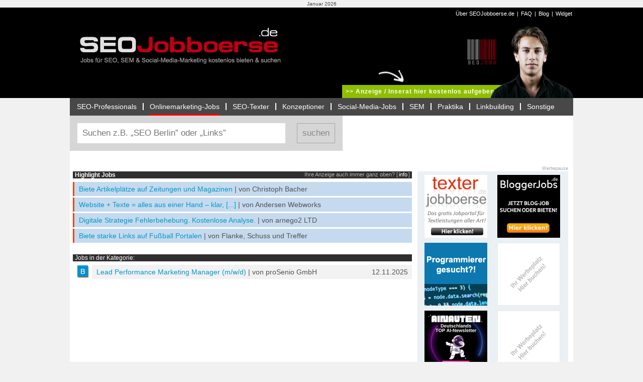

--- FILE ---
content_type: text/html; charset=UTF-8
request_url: https://www.seojobboerse.de/jobs/onlinemarketing-jobs/
body_size: 9312
content:
<!DOCTYPE html>
<html>
<head>

<base href="https://www.seojobboerse.de/"/>
<meta name="viewport" content="width=device-width, initial-scale=1">
<meta http-equiv="Content-Type" content="application/xhtml+xml; charset=utf-8"/>

<title>Online Marketing Jobs - hier kostenlos suchen oder inserieren</title>   
    

<link rel="alternate" type="application/rss+xml" title="RSS 2.0" href="https://www.seojobboerse.de/rss/onlinemarketing-jobs/"/>
<meta name="description" content="Inserieren Sie hier gratis Onlinemarketing-Jobs und finden schnell einen geeigneten Experten für Ihre Onlinemarketing-Aktivitäten."/>
<meta name="keywords" content="onlinemarketing, onlinemarketing job"/>
<link rel="canonical" href="https://www.seojobboerse.de/jobs/onlinemarketing-jobs/" />
<meta name="robots" content="index, follow"/>


<link rel="alternate" type="application/rss+xml" title="RSS 2.0" href="rss/onlinemarketing-jobs/"/>

  

<meta name="author" content="Sebastian Schöne (www.seojobboerse.de)"/>
<meta name="content-language" content="de"/>
<meta name="language" content="de"/>
<meta name="revisit-after" content="2 days"/>
<meta name="distribution" content="global"/>
<meta name="rating" content="General"/>
<meta name="audience" content="All"/>
<meta name="siteinfo" content="https://www.seojobboerse.de/robots.txt"/>
<link rel="shortcut icon" href="img/seojobs-icon.png" type="image/x-icon"/>
<link rel="stylesheet" href="css/screen.css" type="text/css" media="screen"/>
<meta property="og:image" content="https://www.seojobboerse.de/Bilder/fb/fb-preview.jpg">
<meta property="og:image:type" content="image/png">
<meta property="og:image:width" content="200">
<meta property="og:image:height" content="50">
</head>

<body>
<div>
Januar 2026<div class="header" id="header">

<script type="text/javascript">
//<![CDATA[
var owa_baseUrl = 'https://stats2.de/owa/';
var owa_cmds = owa_cmds || [];
owa_cmds.push(['setSiteId', 'dc3c8da48c3075649d0571b823e21a2b']);
owa_cmds.push(['trackPageView']);
owa_cmds.push(['trackClicks']);

(function() {
    var _owa = document.createElement('script'); _owa.type = 'text/javascript'; _owa.async = true;
    owa_baseUrl = ('https:' == document.location.protocol ? window.owa_baseSecUrl || owa_baseUrl.replace(/http:/, 'https:') : owa_baseUrl );
    _owa.src = owa_baseUrl + 'modules/base/js/owa.tracker-combined-min.js';
    var _owa_s = document.getElementsByTagName('script')[0]; _owa_s.parentNode.insertBefore(_owa, _owa_s);
}());
//]]>
</script>
<script src="https://stats1.de/ccm19/public/app.js?apiKey=cee70d4a9152212df747e4f6311db4199aac20d051c26dda&amp;domain=9b6858f&amp;lang=de_DE" referrerpolicy="origin"></script>
<div class="main" id="header-contents">
<nav id="burger">
<input id="toggle-nav" type="checkbox"/>
<span></span>
<span></span>
<span></span>
<input id="toggle-dropdown" type="checkbox"/>
<ul id="nav1">
<li><a href="/" title="Home">Home</a></li>
<li><a href="post/" title="Angebot einstellen">Angebot einstellen</a></li>
<li id="dropdown-li"><a>Kategorien</a></li>
<li><a href="impressum/" title="Impressum">Impressum</a></li>
<li><a href="about/" title="&Uuml;ber uns">&Uuml;ber uns</a></li>
<li><a href="contact/" title="Kontakt">Kontakt</a></li>
</ul>

<ul id="nav2">
<li id="seo-professionals" class="dropdown">
<a href="jobs/seo-professionals/" title="Jobs f&uuml;r SEO-Professionals">SEO-Professionals</a>
</li>
<li id="onlinemarketing-jobs" class="dropdown">
<a href="jobs/onlinemarketing-jobs/" title="Jobs f&uuml;r Onlinemarketing-Jobs">Onlinemarketing-Jobs</a>
</li>
<li id="seo-texter" class="dropdown">
<a href="jobs/seo-texter/" title="Jobs f&uuml;r SEO-Texter">SEO-Texter</a>
</li>
<li id="konzeptioner-jobs" class="dropdown">
<a href="jobs/konzeptioner-jobs/" title="Jobs f&uuml;r Konzeptioner">Konzeptioner</a>
</li>
<li id="sozial-media-jobs" class="dropdown">
<a href="jobs/sozial-media-jobs/" title="Jobs f&uuml;r Social-Media-Jobs">Social-Media-Jobs</a>
</li>
<li id="sem-jobs" class="dropdown">
<a href="jobs/sem-jobs/" title="Jobs f&uuml;r SEM">SEM</a>
</li>
<li id="praktika" class="dropdown">
<a href="jobs/praktika/" title="Jobs f&uuml;r Praktika">Praktika</a>
</li>
<li id="linkbuilding" class="dropdown">
<a href="jobs/linkbuilding/" title="Jobs f&uuml;r Linkbuilding">Linkbuilding</a>
</li>
</ul>
</nav>

<div class="cf">
<div id="header-left">
<a href="/" title="SEOJobboerse.de - Jobs f&uuml;r SEO, SEM &amp; Social-Media-Marketing"><img id="logo" alt="SEOJobboerse.de - Jobs f&uuml;r SEO, SEM &amp; Social-Media-Marketing" src="img/logo-seojobboerse.png"></a>
</div>

<div id="header-right">
<nav class="cf right">
<ul id="top-nav" class="right">
<li><a href="/about" title="Was bietet SEOJobboerse.de?">Über SEOJobboerse.de</a></li>
<li>|</li>
<li><a href="/faq" title="häufige Fragen">FAQ</a></li>
<li>|</li>
<li><a href="/blog" title="zum Blog">Blog</a></li>
<li>|</li>
<li><a href="seojobswidget" title="Jobs als Widget auf Ihrer Seite einbinden">Widget</a></li>
</ul>
</nav>

<div id="addJob">
<div id="header-pic"></div>
<div id="add-job-arrow"></div>
<a id="addJobLink" href="post/" title=""
class="add">>> Anzeige / Inserat hier kostenlos aufgeben</a>
</div><!-- .addJob -->
</div>
</div>
</div>
</div><!-- #header -->

<div class="main" id="container">
<div class="cf" id="categs-nav">
<ul>
<li id="seo-professionals"
><a href="jobs/seo-professionals/" title="Jobs f&uuml;r SEO-Professionals"><span>SEO-Professionals</span></a></li>
<li class="placeholder-navi"></li>
<li id="onlinemarketing-jobs"
class="selected"><a href="jobs/onlinemarketing-jobs/" title="Jobs f&uuml;r Onlinemarketing-Jobs"><span>Onlinemarketing-Jobs<div class="selectedlink"></div>
</span></a></li>
<li class="placeholder-navi"></li>
<li id="seo-texter"
><a href="jobs/seo-texter/" title="Jobs f&uuml;r SEO-Texter"><span>SEO-Texter</span></a></li>
<li class="placeholder-navi"></li>
<li id="konzeptioner-jobs"
><a href="jobs/konzeptioner-jobs/" title="Jobs f&uuml;r Konzeptioner"><span>Konzeptioner</span></a></li>
<li class="placeholder-navi"></li>
<li id="sozial-media-jobs"
><a href="jobs/sozial-media-jobs/" title="Jobs f&uuml;r Social-Media-Jobs"><span>Social-Media-Jobs</span></a></li>
<li class="placeholder-navi"></li>
<li id="sem-jobs"
><a href="jobs/sem-jobs/" title="Jobs f&uuml;r SEM"><span>SEM</span></a></li>
<li class="placeholder-navi"></li>
<li id="praktika"
><a href="jobs/praktika/" title="Jobs f&uuml;r Praktika"><span>Praktika</span></a></li>
<li class="placeholder-navi"></li>
<li id="linkbuilding"
><a href="jobs/linkbuilding/" title="Jobs f&uuml;r Linkbuilding"><span>Linkbuilding</span></a></li>
<li class="placeholder-navi"></li>

<li id="sonstiges"
><a href="jobs/sonstiges/" title="sonstiges"><span>Sonstige</span></a></li>
</ul>
</div><!-- #categs-nav -->


<div id="first-bar">
<div id="search">
<form class="cf" id="search_form" method="post" action="search/">
<fieldset>
<div class="inline-bk relative">
<input type="text" name="keywords" id="keywords" maxlength="30" placeholder="Suchen z.B. &bdquo;SEO Berlin&rdquo; oder &bdquo;Links&rdquo;"/>
<span id="indicator" style="display: none;">
<img src="img/ajax-loader.gif" alt=""/>
</span>
</div>

<button class="trans-fast right" id="searchbutton">suchen</button>
</fieldset>
</form>
</div><!-- #search -->

<div id="free-info"></div>
</div><!-- #box -->
<div>
<div id="sidebar" class="cf">
<script type="text/javascript">
<!--
function Hyperlink() {
   var url;
   SMFenster = open("https://www.seojobboerse.de/richtlinie.php", "Intro", "width=550,height=380,left=0,top=16,screenX=0,screenY=0,scrollbars=yes");
   SMFenster.moveTo(screen.width / 2 - 150, screen.height / 2 - 180);
   SMFenster.focus();
}
//-->
</script>

<br/>
<div id="advertiseside" class="sideRiElem">
<div id="adtagside">
   Werbepause
</div>
<table id="nounderline" width="275" border="0" cellspacing="2" cellpadding="0">
   <tr class="ajax-ad-container sidebar">
       <td class='geyborder ajax-ad' width='125' height="125"></td>
       <td rowspan="5" width="13">&nbsp;</td>
       <td class="geyborder ajax-ad" width="125" height="125"></td>
   </tr>
   <tr height="10">
       <td class="geyborder" width="125" height="10"></td>
       <td class="geyborder" width="125" height="10"></td>
   </tr>
   <tr height="125" class="ajax-ad-container sidebar">
       <td class="geyborder ajax-ad" width="125" height="125"></td>
       <td class="geyborder ajax-ad" width="125" height="125"></td>
   </tr>
   <tr height="10">
       <td class="geyborder" width="125" height="10"></td>
       <td class="geyborder" width="125" height="10"></td>
   </tr>
   <tr height="125" class="ajax-ad-container sidebar">
       <td class="geyborder ajax-ad" width="125" height="125"></td>
       <td class="geyborder ajax-ad" width="125" height="125">
                  </td>
   </tr>
</table>
</div>

   

<!-- irgendwas ist Post oder Static -->


<div id="adwordside" class="sideRiElem cf">
   <div style="width: 100%;height: 100%;">
<script type="text/javascript">
    google_ad_client = "ca-pub-2912090649858721";
    google_ad_slot = "2138067288";
    google_ad_width = 300;
    google_ad_height = 250;
</script>
<!-- SEOJ300Side -->
<script type="text/javascript"
src="//pagead2.googlesyndication.com/pagead/show_ads.js">
</script></div></div>
</div><!-- #sidebar -->
<br>

<div id="content" class="cf">
<h2 class="overviewheader" id="spotlightheader">Highlight Jobs
<div id="spotlight_info">Ihre Anzeige auch immer ganz oben? [<a href="highlight" title="Mehr über Vorteile und Kosten der Highligh-Anzeigen erfahren!">info</a>]
</div></h2>

<table id="job-posts4" class="job-posts" cellspacing="0">
<tr>
<td class="redspotborder"></td>
<td>
<a href="job/7366/biete-artikelplatze-auf-zeitungen-und-magazinen-at-christoph-bacher" title="Biete Artikelplätze auf Zeitungen und Magazinen">Biete Artikelplätze auf Zeitungen und Magazinen</a>
<span class="la"> | von</span> 
Christoph Bacher
</td>
</tr>
<tr>
<td class="redspotborder"></td>
<td>
<a href="job/21256/website-texte-alles-aus-einer-hand-%e2%80%93-klar-verstandlich-suchmaschinenfreundlich-at-andersen-webworks" title="Website + Texte = alles aus einer Hand – klar, verständlich &amp; suchmaschinenfreundlich">Website + Texte = alles aus einer Hand – klar, [...]</a>
<span class="la"> | von</span> 
Andersen Webworks
</td>
</tr>
<tr>
<td class="redspotborder"></td>
<td>
<a href="job/21236/digitale-strategie-fehlerbehebung-kostenlose-analyse-at-arnego2-ltd" title="Digitale Strategie Fehlerbehebung. Kostenlose Analyse.">Digitale Strategie Fehlerbehebung. Kostenlose Analyse.</a>
<span class="la"> | von</span> 
arnego2 LTD
</td>
</tr>
<tr>
<td class="redspotborder"></td>
<td>
<a href="job/21271/biete-starke-links-auf-fusball-portalen-at" title="Biete starke Links auf Fußball Portalen">Biete starke Links auf Fußball Portalen</a>
<span class="la"> | von</span> 
Flanke, Schuss und Treffer
</td>
</tr>
</table>
<div id="job-listings">
    <h2 class="overviewheader">
        Jobs in der Kategorie: 
    </h2>
    

        <table id="job-posts" class="job-posts" cellspacing="0">
                    <tr>
                <td class="searbid">
                    <div>
                        
                                                    <img src="Bilder/biete.png" width="26" height="26" alt="Biete Job/Service" title="Biete Job/Service" />                                                                        </div>
                </td>
                <td>
                                        <a target="_blank" href="job/21283/lead-performance-marketing-manager-mwd-at-prosenio-gmbh/" title="Lead Performance Marketing Manager (m/w/d)">Lead Performance Marketing Manager (m/w/d)</a>
                    <span class="la"> | von</span>
                    <span title=" proSenio GmbH">
                                                     proSenio GmbH
                                            </span>
                                    </td>
                <td class="time-posted">
                    <img src="img/kalender.png" alt="" /><span>12.11.2025</span>
                </td>
            </tr>
            </table>
    
</div><!-- #job-listings -->

</div></div>
<div id="sponsor-footer" class="cf">    <div style="width: 100%;height: 100%;">
<script type="text/javascript">
    google_ad_client = "ca-pub-2912090649858721";
    google_ad_slot = "9800934888";
    google_ad_width = 728;
    google_ad_height = 90;
</script>
<!-- SEOJobBig -->
<script type="text/javascript"
src="//pagead2.googlesyndication.com/pagead/show_ads.js">
</script></div></div>
<div id="information_container" style="display: none">

<h4 align="center" class="information_header_h4">Warum SEOJobb&ouml;rse?</h4>
<div class="line">
<div class="info_item"><label class="item_header">Fachpersonal finden:</label>
<img src="../img/personal-finden.png" class="item_img">
<label class="item_content_lbl">Mit unserer Jobb&ouml;rse ist es einfacher denn je, kompetentes Fachpersonal im Bereich SEM, SEO oder Onlinemarketing auf freie
Stellen zu besetzen. Alternativ lassen sich Freelancer tempor&auml;r f&uuml;r bestimmte Aufgaben finden. Egal also, ob Festanstellung oder selbstst&auml;ndige Profis &ndash; mit uns l&ouml;sen Sie jedes
Personalproblem!</label></div>

<div class="info_item_2"><label class="item_header">Neue Kunden gewinnen:</label> <img
src="../img/kunden-gewinnen.png" class="item_img"> <label class="item_content_lbl">Sie sind selbstst&auml;ndiger
SEO oder im Themenumfeld Onlinemarketing als Freelancer t&auml;tig? Prima, dann ist seojobboerse.de
genau die richtige, t&auml;gliche Anlaufstelle zur Gewinnung neuer Kunden und Auftr&auml;ge. Oder machen
Sie selbst auf Ihre St&auml;rken und Dienstleistungen aufmerksam.</label></div>
</div>

<div class="line" style="margin-top:15px;">
<div class="info_item"><label class="item_header">Jobchancen nutzen:</label>
<img src="../img/job-finden.png" class="item_img">
<label class="item_content_lbl">Neue Perspektiven gesucht? Oder Erfahrung sammeln mit einem Praktikum?
Unser Job-Portal hilft Dir, vakante Stellen zu finden. Egal ob Zalando, Newcomer-Startup oder
Social-Media-Agentur. In unserer Stellendatenbank schlummern viele neue Chancen f&uuml;r Dich. Jetzt
bewerben!</label></div>

<div class="info_item_2"><label class="item_header">Kostenlos & zeitsparend</label> <img
src="../img/kostenlos.png" class="item_img"> <label class="item_content_lbl">Der Service unserer SEO
Jobb&ouml;rse ist f&uuml;r Sie komplett kostenlos. Es gibt auch keine versteckten Kosten. Im Gegensatz
zu anderen Jobb&ouml;rsen, ist bei uns eine Anmeldung nicht n&ouml;tig, was eine schnellstm&ouml;gliche
Schaltung und maximalen Datenschutz bedeutet.</label></div>
</div>
</div></div><!-- #container -->

<div id="footer">
<div id="footer-contents" class="main cf">
<div id="copyright"> &copy; Seojobboerse.de 2026</div>
<div id="footer-col1">
<h5 class="footer-head">Los geht`s:</h5>
<a href="post/" title="neues Angebot oder Gesuch eintragen">Angebot eintragen</a><br/>
<a href="rss/" title="Anteigen als RSS-Feed kostenlos abonnieren ">RSS Feeds</a><br/>
<a href="hier-werben/" title="Günstig werben auf der SEO-Jobbörse">Werben auf Seojobbörse</a><br/>
<a href="/" title="Einbinden der Jobs auf Ihrer Seite">Widget implementieren</a><br/>
</div>
<div id="footer-col2"><h5 class="footer-head">Informationen:</h5>
<a href="/about" title="Das bietet unser Job- und Auftragsportal}">&Uuml;ber SEOJobboerse.de</a><br/>
<a href="sitemap/" title="Sitemap">Sitemap</a><br/>
<a href="/datenschutz" title="Datenschutz">Datenschutz</a><br/> <a href="/impressum" title="zum Impressum">Impressum</a><br/>
</div>

<div id="footer-col3"><h5 class="footer-head">Service:</h5>
<a href="companies/" title="Wer hier Jobs anbietet ...">Wer bietet/sucht hier Jobs?</a><br/> <a href="https://www.seojobboerse.de/blog/kontakt" title="Sie haben noch Fragen oder sonstige Anliegen an uns?">Kontakt zu uns</a><br/>
<a href="/seo-profi-finden/" title="Tipps">SEO Profis finden</a></div>
<div id="footer-col4"><h5 class="footer-head">Partnernetzwerk:</h5>
<a href="https://www.texterjobboerse.de/" rel="nofollow noopener" title="Texter Jobboerse" target="_blank">Texter Jobs</a><br/>
<a href="https://www.programmiererjobboerse.de/" rel="nofollow noopener" title="Programmierer gesucht?" target="_blank">Programmierer Jobs</a><br/>
<a href="https://www.bloggerjobs.de/" rel="nofollow noopener" title="Blogger suchen und blieten" target="_blank">Bloggerjobs</a><br/>


</div><!-- #footer-contents -->
<br>
</div><!-- .footer -->

</div>

<script src="js/browser_detect.js" type="text/javascript"></script>
<script src="js/main-js.js" type="text/javascript"></script>
<script src="js/functions.js" type="text/javascript"></script>
<script type="text/javascript">
Jobber.jobber_url = "https://www.seojobboerse.de/";
Jobber.jobber_current_category = "onlinemarketing-jobs";
Jobber.I18n = {"header": {"name":"","title":"SEOJobboerse.de - Jobs f&uuml;r SEO, SEM &amp; Social-Media-Marketing","seo_title":"SEOJobboerse.de - Jobs f&uuml;r SEO, SEM &amp; Social-Media-Marketing","seo_description":"Hier Jobs für Suchmaschinenoptimierung (SEO), SEM und Onlinemarketing auslagern oder gratis bieten. Finden Sie SEO-Texter, SEO-Berater, Social-Media Experten u.v.m.","seo_keywords":"seo jobs, sem jobs, seo job, onlinemarketing job, keywordmarketing jobs","home":"Home","ideal_job":"Der ideale Job","ideal_job_title":"der ideale Job","rss_alt":"RSS","rss_title":"RSS Feed von SEOJobboerse.de abonnieren","seen_recently":"Zuletzt angesehen","submit_title":"Angebot einstellen","categories":"Kategorien","imprint":"Impressum","about":"&Uuml;ber uns","contact":"Kontakt"},"search": {"default":"Suchen z.B. &bdquo;SEO Berlin&rdquo; oder &bdquo;Links&rdquo;","example":"(Bsp. &quot;seo&quot;, &quot;seo leipzig&quot;, &quot;Artikelschreiber&quot)","submit":">> Anzeige / Inserat hier kostenlos aufgeben","submit_title":"Angebot eintragen","button":"suchen"},"footer": {"column_use":"Los geht`s","new_job":"Angebot eintragen","new_job_title":"Angebot eintragen","rss":"RSS Feeds","rss_title":"RSS Feeds","column_find":"Informationen","column_misc":"Partnernetzwerk","companies":"Wer bietet Jobs","companies_title":"Wer hier Jobs anbietet ...","column_service":"Service","widgets":"Widgets","widgets_title":"Widgets","powered_by":"powered by"},"jobs": {"activated_success":"Ihr Angebot ist nun live.","delete_success":"Ihr Job-Angebot wurde entfernt.","confirmation_success":"Ihr Job-Angebot wurde erfolgreich eingetragen.","publish_success":"Sehr gut, Ihre Anzeige wurde erfolgreich publiziert!","add_success":"Ihre Anzeige wurde erfolgreich publiziert!","name_error":"Bitte geben Sie Ihren Namen an.","title_error":"Bitte geben Sie einen Titel für die Anzeige an.","description_error":"Bitte geben Sie eine Beschreibung an.","email_error":"Bitte geben Sie Ihre Email-Adresse an.","company_error":"Bitte geben Sie Ihr Unternehmen an.","job_title_error":"Bitte geben Sie einen Titel an.","job_description_error":"Bitte geben Sie eine Beschreibung an.","job_email_error":"Bitte geben Sie Ihre Email-Adresse an.","title_edit":"Eintrag editieren","title_new":"Neue Jobannonce bei SEOJobboerse.de hier eintragen!","report_fake":"Ist dies ein Fake-Eintrag?","report_it":"Melden!","published_at":"Eingetragen am","viewed":"angesehen","times":"mal","no_job":"Aktuell keine Angebote im Bereich","no_job_found":"Es wurden keine Angebote gefunden.","title_part1":"aktuelle ","title_part2":" angebote","activatedemail_success":"Ihre E-Mail Adresse ist nun verifiziert. In Kürze wird Ihre Anzeige moderiert und freigeschaltet.","confirmnotify_success":"Ihre Anzeige wurde erfolgreich verl&auml;ngert.","jobdetailsheader1":"Beschreibung des Angebotes:","jobdetailsheader2":"Beschreibung des Gesuches:","published_at1":"Das Inserat wurde am","published_at2":"aufgegeben, also vor","published_at3":"Tagen","published_at4":"Tag","times1":"Bisher","times2":"Klicks","in":" | regionaler Bezug: ","at":"von","firma":"Firma","backtolast":"&raquo; Zur Startseite"},"spam": {"reason_error":"Bitte nennen Sie einen Grund","title_error":"Bitte nennen Sie einen Grund für Ihre Meldung.","submit":"Melden","failure":"Bitte füllen sie alle Felder aus.","reason_label":"Grund"},"apply": {"searbid_title":"Es handelt sich um:","searbid1":"<span>Gebot</span> eines Jobs / Dienstleistung","searbid2":"<span>Gesuch</span> eines Jobs / Dienstleistung","name_error":"Bitte geben Sie Ihren Namen an.","email_error":"Bitte geben Sie Ihre Email-Adresse an.","msg_error":"Bitte geben Sie eine Nachricht ein.","cv_error":"Lebenslauf/CV muss kleiner als 3 MB sein.","email_invalid":"Die Email-Adresse ist falsch.","success":"Sehr gut, Ihre Bewerbung wurde versendet. Viel Erfolg!","s2ffailure":"Leider konnte Ihre Empfehlung nicht versendet werden. Bitte kontrollieren Sie Ihre Angaben.","captchafailure":"Leider stimmt die Zeichenfolge nicht. Bitte geben Sie eine neue ein.","old_ad":"Dieses Angebot wurde vor mehr als 40 Tagen publiziert...","name_label":"Ihr Name","email_label":"Email-Adressse","message_label":"Nachricht<br />oder Bewerbungstext","cv_label":"Lebenslauf/CV","cv_info":"Maximal 10 MB. Formate: PDF, ZIP, DOC, DOCX, ODT. (Nur 1 Datei, sonst via ZIP packen.)","cancel":"Abbrechen","submit":"Bewerbung absenden","or":"oder","captcha_label":"Bitte abtippen","captcha_error":"Zeichenfolge ist falsch, bitte erneut eingeben.","captcha_error2":"Bitte geben sie den Zeichencode an.","error_apply_timeout_not_passed":"Leider konnte Ihre Bewerbung nicht versendet werden. Bitte kontrollieren Sie Ihre Angaben. Innerhalb von %minutes% Minuten darf nur eine Bewerbung versendet werden.","error_sending_mail":"Es gab einen Fehler beim Versenden der Bewerbung.","errro_apply_data_invalid":"Ihre Bewerbung enthält Fehler. Bitte korrigieren Sie sie und versuchen Sie es erneut.","selfmail_label":"Die Bewerbung ebenfalls an meine E-Mail-Adresse senden."},"category": {"title_part1":"Suchen Sie nach","title_part2":"Jobs?","display_only":"Auswahl:","jobs_for":"Jobs in der Kategorie:"},"companies": {"page_title":"Wer hier Jobs anbietet - SEOJobboerse.de","title":"Wer hier Jobs anbietet","are_you_looking":"Suchen Sie einen Job bei","meta_part1":"Angebote von","meta_part2":"Kostenlose Angebote!","total":"Insgesamt","companies":"verschiedene Anbieter","jobs_at":"Jobs bei"},"contact": {"name_error":"Bitte geben Sie Ihren Namen an.","email_error":"Sie m&uuml;ssen eine Email-Adresse angeben.","msg_error":"Bitte geben Sie eine Nachricht ein.","send_error":"Ihre Nachricht konnte nicht gesendet werden. Nochmal versuchen?","name_label":"Ihr Name","email_label":"E-Mail - Adresse","message_label":"Nachricht","submit":"Absenden","captcha_label":"Bitte abtippen","captcha_error":"Zeichenfolge ist falsch, bitte erneut eingeben.","captcha_error2":"Bitte geben sie den Zeichencode an.","backtomain":"Zur&uuml;ck zur <a href=/>Startseite</a>."},"idealjob": {"title":"Wie sieht der Job aus, nach dem Sie suchen?","name_error":"Ihre Name ist wichtig.","email_error":"Ihre Email-Adresse ist wichtig.","params_error":"Bitte Angaben kontrollieren.","thankyou_message":"Thank you for your time!","title_heading":"Zeigen Sie uns Ihren idealen Job!","intro":"Lassen Sie uns wissen, wie in Ihren Augen der beste Job aussieht...","job_label":"Job-Typ","company_label":"Unternehmen","know_label":"Know-how","experience_label":"Erfahrungs-Level","your_info":"Ihre Angaben","name_label":"Name","email_label":"E-mail","submit":"Speichern"},"stats": {"last_50_posts":"Online Bewerbungen (die letzten 50)","last_50_searches":"Ihre Suche (50 passende Angebote)","average":"Durchschnitt","maximum":"max","last_7_days":"Letzte 7 Tage","total":"total"},"sitemap": {"title":"Sitemap","jobs":"Job-Kategorien","use":"Angebot eintragen und up-to-date bleiben","more":"Informationen"},"notfound": {"message":"<div align=\'center\'><br><br><b>Sorry! Aber die Seite oder Jobanzeige, die Sie aufgerufen haben, existiert nicht mehr.<br>Auf der Startseite finden Sie die aktuellsten und neusten Inserate.</b>","back":"Zur Startseite"},"homepage": {"recent_jobs":"Die neuesten Angebote","popular_jobs":"Angebote mit den meisten Bewerbungen","at":" | von","in":"Ort:","applicants":"Bewerber","applicant":"Bewerber","no_jobs":"Keine Angebote bisher","searbid1":"Biete Job/Service","searbid2":"Suche Job/Service","category":"Kategorie","tojob":"Zum Jobangebot","imprecise":"Die Ortsangaben k&ouml;nnen ungenau sein.","searchresults":"Suchergebnisse f&uuml;r","back":"Zur&uuml;ck"},"recommend": {"title":"Einem Freund empfehlen","friend_email_label":"E-Mail - Adresse des Freunds","your_email_label":"Ihre E-Mail - Adresse","friend_name_label":"Name des Freunds","your_name_label":"Ihr Name","submit":"Absenden","your_name_error":"Bitte geben Sie Ihren Namen an.","your_email_error":"Bitte geben Sie Ihre Email-Adresse an.","email_invalid":"Die Email-Adresse ist falsch.","captcha_label":"Bitte abtippen","captcha_error":"Zeichenfolge ist falsch, bitte erneut eingeben.","captcha_error2":"Bitte geben sie den Zeichencode an.","friend_name_error":"Bitte geben Sie den Namen Ihres Freundes an.","friend_email_error":"Bitte geben Sie die Email-Adresse Ihres Freundes an.","success":"Sehr gut, Ihre Empfehlung wurde versendet.","failure":"Leider konnte Ihre Empfehlung nicht versendet werden. Bitte kontrollieren Sie Ihre Angaben."},"publish": {"step1":"Schritt 1","step2":"Schritt 2","step3":"Schritt 3","form_error":"Bitte kontrollieren Sie Ihre Angaben...","job_details":"Job-Details","title_label":"Titel","title_info":"max. 160 Zeichen","location_label":"Ort","country":"de","other":"oder anderen Ort eingeben","where":"wo?","where_info":"Bsp. \'Aachen, D\'","description_label":"Beschreibung des Inserates","description_info":"Formatieren mit Textile","syntax":"Syntax","result":"Das Ergebnis","company":"Unternehmen/Person","company_label":"Unternehmen","company_info":"&ouml;ffentlich","company_info_admin":"&ouml;ffentlich","company_error":"Bitte geben Sie Ihr Unternehmen an.","name_label":"Name","name_info":"Ansprechpartner, &ouml;ffentlich","name_error":"Bitte geben Sie Ihren Namen an.","name_and_company_error":"Bitte geben Sie entweder Ihren Namen oder den Namen Ihres Unternehmes an.","website_label":"Website","websiter_info":"Bsp. \'www.seojobboerse.de\'","email_label":"E-mail","email_info1":"vertraulich","website_info":"optional & &ouml;ffentlich","email_info2":"Online-Bewerbungen und Aktivierungs-Mail werden an diese Adresse gesendet.<br>","step1_submit":"Schritt 2: Eintrag kontrollieren","step2_info":"Doch nicht?","step2_cancel":"Abbrechen","save":"Speichern","publish":"Angebot publizieren","edit":"editieren","edit_success":"Eintrag erfolgreich editiert","view":"Angebot ansehen","options_title":"Editieren oder deaktivieren","options_info":"Bitte nutzen Sie die folgenden Links zum editieren und deaktivieren","deactivate":"Deaktivieren","success_message":"Ihr Angebot wurde gespeichert. Ihre E-Mail-Adresse muss aber noch freigeschaltet werden.<br />Dazu erhalten Sie in K&uuml;rze eine E-Mail mit einem Aktivierungslink.<br /><br />Nach Aktivierung wird unser Team die Freigabe Ihres Angebots so schnell wie m&ouml;glich best&auml;tigen und Sie werden per E-Mail benachrichtigt, sobald Ihr Eintrag online ist.<br />","congratulations":"Sehr gut, Ihr Angebot ist online!","added":"Ihr Angebot wurde eingetragen, Ihr Angebot wird in K&uuml;rze freigeschaltet und Sie werden per E-mail benachrichtigt, sobald Ihr Eintrag online ist..<br />","title_error":"Bitte geben Sie einen Job-Titel an.","searbid_error":"Bitte geben Sie Ihren Anzeigentyp an.","description_error":"Bitte geben Sie eine Beschreibung an.","email_error":"Bitte geben Sie Ihre Email-Adresse an.","job_title_error":"Bitte geben Sie einen Job-Titel an.","job_description_error":"Bitte geben Sie eine Beschreibung an.","job_email_error":"Bitte geben Sie Ihre Email-Adresse an.","textarea_message":"<span class=\'red\'>Hinweis:</span> Beschreiben Sie Ihr Angebot/Gesuch so ausführlich wie möglich. 50 Wörter sollten es mindestens sein, damit sich potenzielle Bewerber/Interessenten auch ein bild vom Angebot/Gesuch machen können. Es sollten zu Ihrer eigenen Sicherheit keine Mailadresse in die Anzeige, dafür gibt es die Kontaktfunktion.","regulations_message":"Beachten sie umbedingt die unsere <a class=thickbox href=\'richtlinie.php?height=370&width=550\' title=\'Richtlinie zum Einstellen von Anzeigen auf Seojobboerse.de\' alt=\'Richtlinie zum Einstellen von Anzeigen auf seojobboerse.de\'>Richtlinien</a> zur Anzeigenerstellung. Danke!<br/>Wir behalten uns vor bestimmte Inserate abzulehnen, z.B. solche mit themenfremdem Inhalt oder gegen Richtlinien.","required":"Pflichtfelder"},"rss": {"title":"RSS Feed von SEOJobboerse.de - immer auf dem Laufenden bleiben!","intro":"Nutzen Sie die folgende Auswahl:","all_categories":"Feed aller Angebote","for":"Feed der Kategorie"},"js": {"location_pick_from_list":"Ort aus Liste ausw&auml;hlen","location_other":"oder anderen Ort eingeben","send_to_friend_successful":"Your message was sent. Let\'s hope it doesn\'t get marked as spam!","send_to_friend_unsuccessful":"Your message could not be sent. Did you enter both addresses?","report_spam_successful":"Wir haben Ihre Meldung erhalten. Vielen Dank, dass Sie SEOJobboerse aktiv gegen SPAM unterst&uuml;tzen.","report_spam_unsuccessful":"Vielen Dank f&uuml;r Ihre Meldung, aber bei der Bearbeitung ist ein Fehler aufgetreten.","delete_job_confirmation_question":"Sind Sie sicher, dass Sie das Angebot löschen möchten?"},"jobscity": {"jobs_in":"Jobs in","no_jobs_in":"Zur Zeit keine Angebote verf&uuml;gbar in","sidebar_jobs_in":"in"},"blog": {"url":"http://www.seojobboerse.de/blog","title":"Zum Seojobboerse Blog","name":"Blog"}};
$(document).ready(function () {

});
</script>
<script src="js/main.js?v=2" type="text/javascript"></script>

</body>
</html>

--- FILE ---
content_type: text/html; charset=UTF-8
request_url: https://www.seojobboerse.de/werbung/responsive_ads.php?mobile=false
body_size: -61
content:
<a href="https://www.texterjobboerse.de" title="Texter gesucht und gefunden" alt="Texterjobboerse.de" rel="nofollow" target="_blank"><img src="https://www.seojobboerse.de/img/ad/f10534c913a1a917b79d58e0fed381df.png" class="ajax-ad-img"></a>

--- FILE ---
content_type: text/html; charset=UTF-8
request_url: https://www.seojobboerse.de/werbung/responsive_ads.php?mobile=false
body_size: -53
content:
<a href="https://www.programmiererjobboerse.de" title="Programmiererjobboerse.de - Job-Angebote & Gesuche von Programmierern und Appentwicklern" alt="Programmiererjobboerse.de - Job-Angebote & Gesuche von Programmierern und Appentwicklern" rel="nofollow" target="_blank"><img src="https://www.seojobboerse.de/img/ad/ce309b3ee3ec73616135901a866874d6.jpg" class="ajax-ad-img"></a>

--- FILE ---
content_type: text/html; charset=UTF-8
request_url: https://www.seojobboerse.de/werbung/responsive_ads.php?mobile=false
body_size: -89
content:
<a href="https://ainauten.com/" title="Ainauten.com Newsletter" alt="Ainauten.com" rel="nofollow" target="_blank"><img src="https://www.seojobboerse.de/img/ad/a999e3b802a07dbfbc8c5037f7a70d5c.png" class="ajax-ad-img"></a>

--- FILE ---
content_type: text/html; charset=UTF-8
request_url: https://www.seojobboerse.de/werbung/responsive_ads.php?mobile=false
body_size: -84
content:
<a href="https://www.bloggerjobs.de" title="Jobs für Blogger" alt="Bloggerjobs.de" rel="nofollow" target="_blank"><img src="https://www.seojobboerse.de/img/ad/89d5fb7060f93c532c02e9b68572bfbc.jpg" class="ajax-ad-img"></a>

--- FILE ---
content_type: text/html; charset=UTF-8
request_url: https://www.seojobboerse.de/werbung/responsive_ads.php?mobile=false
body_size: -95
content:
<a href="https://www.seojobboerse.de/hier-werben/" title="Buch mich!" alt="Buch mich!" rel="nofollow" target="_blank"><img src="https://www.seojobboerse.de/img/ad/c83fcd9644eede0b1368cfc85217aef2.gif" class="ajax-ad-img"></a>

--- FILE ---
content_type: text/html; charset=UTF-8
request_url: https://www.seojobboerse.de/werbung/responsive_ads.php?mobile=false
body_size: -95
content:
<a href="https://www.seojobboerse.de/hier-werben/" title="Buch mich!" alt="Buch mich!" rel="nofollow" target="_blank"><img src="https://www.seojobboerse.de/img/ad/c83fcd9644eede0b1368cfc85217aef2.gif" class="ajax-ad-img"></a>

--- FILE ---
content_type: text/html; charset=utf-8
request_url: https://www.google.com/recaptcha/api2/aframe
body_size: 265
content:
<!DOCTYPE HTML><html><head><meta http-equiv="content-type" content="text/html; charset=UTF-8"></head><body><script nonce="up2qwif9K7t5jTgSrh98bA">/** Anti-fraud and anti-abuse applications only. See google.com/recaptcha */ try{var clients={'sodar':'https://pagead2.googlesyndication.com/pagead/sodar?'};window.addEventListener("message",function(a){try{if(a.source===window.parent){var b=JSON.parse(a.data);var c=clients[b['id']];if(c){var d=document.createElement('img');d.src=c+b['params']+'&rc='+(localStorage.getItem("rc::a")?sessionStorage.getItem("rc::b"):"");window.document.body.appendChild(d);sessionStorage.setItem("rc::e",parseInt(sessionStorage.getItem("rc::e")||0)+1);localStorage.setItem("rc::h",'1769544608646');}}}catch(b){}});window.parent.postMessage("_grecaptcha_ready", "*");}catch(b){}</script></body></html>

--- FILE ---
content_type: text/css
request_url: https://www.seojobboerse.de/css/screen.css
body_size: 6622
content:
#header-contents ul#top-nav,#top-nav{padding:4px 2px 0 0;overflow:hidden}#categs-nav,#header-pic,#skip,#top-nav,.ajax-ad-container div:nth-child(3),.ajax-ad-container div:nth-child(4),div#free-info,fieldset.hidden{display:none}#addJob,#first-bar,#header-contents,#nav2 *,.even,.odd,.relative{position:relative}#addJobLink,#footer h5,#top li a,#top-nav li,#top-nav li a,.search_results_label{color:#fff}#email_suggestion td,#footer h5{padding-top:0}#job-bottom,.even{background-color:#f0f0f0}#footer,#number-views,.center,.mapicon,body{text-align:center}#no-ads,#number-views,#promo{margin-top:10px}#apply-online,#send-to-friend,#spam{background-color:#f6f6f6}.ac_results ul,ul{list-style:none}#apply_online_now a,#indicator img,#sidecontact img,.validation-error img{vertical-align:middle}#apply_msg,#contact_msg,textarea#description{resize:vertical;min-height:300px}#feed-me a:hover,#nounderline a:hover,#spotlight_info a,.bubble h3,.mapicon a,.mapicon a .bubble,.mapicon a:hover .bubble,a,table.job-posts a:hover{text-decoration:none}#addJob,#footer-contents,#header-left{max-width:675px}#burger,#header-pic{pointer-events:none}#toggle-dropdown,#toggle-nav{cursor:pointer;opacity:0;-webkit-touch-callout:none;z-index:2}#burger ul,#ideas ul,ul.jobber-list{list-style-type:none}#burger,#nav1 a{z-index:1}#nav1,#nav2{transform:translate(-100%,0)}a,abbr,acronym,address,applet,big,blockquote,body,caption,cite,code,dd,del,dfn,div,dl,dt,em,fieldset,font,form,h1,h2,h3,h4,h5,h6,html,iframe,ins,kbd,label,legend,li,object,ol,p,pre,q,s,samp,small,span,strike,strong,sub,sup,table,tbody,td,tfoot,th,thead,tr,tt,ul,var{margin:0;padding:0;border:0;outline:0;font-style:inherit}td,th{padding:2px}#publish_form input.no-border,#req-left input,#req-middle input,#req-right input,#req-right2 input,img{border:0}:focus{outline:0}ol{list-style:decimal}table{border-collapse:separate;border-spacing:0}caption,td,th{text-align:left;font-weight:400}blockquote:after,blockquote:before,q:after,q:before{content:""}blockquote,q{quotes:"" ""}.searbid_select>.responsive-row,.searbid_select>span,h2#spotlightheader,strong{font-weight:700}body,html{height:100%}body{background-color:#f1f1f1;color:#444;font:62.5%/1.5 Arial,Helvetica,sans-serif}code,pre{font-family:Courier,Arial,sans-serif;background:#eaeaea;padding:5px}em,span.company-jobdesc{font-style:italic}#format{text-align:right;padding-right:0;float:right}#format a{background-color:#d7d7d7!important;padding:3px!important}#format a:hover{background-color:#09c!important}.left{float:left}.right{float:right}.inline{display:inline}.inline-bk,.job-post-utils-div{display:inline-block}#add-job-arrow,#free-info,#header-pic,#indicator,#the_feed{position:absolute}.trans-slow{-moz-transition:1s ease-in;-webkit-transition:1s ease-in;-o-transition:1s ease-in;transition:1s ease-in}.trans-middle{-moz-transition:.5s ease-in;-webkit-transition:.5s ease-in;-o-transition:.5s ease-in;transition:.5s ease-in}.trans-fast{-moz-transition:.2s ease-in;-webkit-transition:.2s ease-in;-o-transition:.2s ease-in;transition:.2s ease-in}input#title{margin-left:20px!important}#text-description{float:left;margin-bottom:7px}#richtlinien div{background-color:#f5f5f5;padding:5px}#richtlinien img{float:right;margin-right:7px;margin-top:6px}#richtlinien h3{font-size:13px}#ideas ul li,#richtlinien>div>p,ul.jobber-list li{margin-bottom:5px}#contactl a,#richtlinien>div>a,.company-tag-2,.searbid_select label span{font-size:14px}#header-contents ul#top-nav li,#header-contents ul#top-nav li a,#top-nav li,#top-nav li a{font-size:11px;float:left}#category_id,#city_id,#type_id{margin:0 20px}.main{margin:0 auto;display:block}div.header{width:100%;background:#000}#logo{width:90%;margin-bottom:20px;margin-top:30px}#header-contents ul#top-nav li,#top-nav li{margin-left:5px}#header-right{width:100%;background-color:#8fbe00}#addJobLink{line-height:26px;height:26px;font-size:12px;font-weight:700;letter-spacing:1px;background-color:#8fbe00;width:400px}#top li a{margin-left:2px;background-color:transparent;font-size:10px}#container{text-align:left;font-size:1.7em;min-height:100%;height:100%;margin:0 auto;background-color:#fff}#the_feed{top:74px;right:20px}#search{height:40px;background:#d6d6d6;display:block;margin-bottom:23px;padding:15px}#search fieldset>div{float:left;width:50%}#search fieldset button,#search fieldset input{font-size:1.4em;padding:0 10px;vertical-align:middle}#search fieldset input{background:#fff;border:none;margin-right:20px;height:40px;line-height:40px;color:#a5a5a5;-webkit-border-radius:1px;-moz-border-radius:1px;border-radius:1px;width:100%}#search fieldset input:focus::-moz-placeholder,#search fieldset input:focus::-webkit-input-placeholder{color:transparent}#search fieldset button:hover,#search fieldset input:focus{color:#525151}#search button:hover{border-color:#525151}#search fieldset button:hover{background-color:#a5a5a5}#search fieldset button{background:0 0;text-align:center;border:1px solid #a5a5a5;color:#878787;cursor:pointer;height:40px;line-height:38px;float:right;margin-right:8px}#search fieldset label{float:left;clear:both;display:block;font-size:.9em;color:#666;background-color:transparent}#indicator{top:50%;right:30px;line-height:40px;transform:translateY(-50%)}#free-info{top:10px;right:33px;background:url("../img/features.png");width:265px;height:67px}#header-pic{bottom:0;right:0;width:215px;height:144px;z-index:2;background-image:url(../img/header_pic.png);background-repeat:no-repeat}#add-job-arrow{display:none;bottom:26px;left:180px;background:url(../img/pfeil.png) no-repeat;width:62px;height:37px}#contact_msg,#contensingle img,#publish_form table,#textile-suggestions,.even,.main,.odd,table.job-posts{width:100%}input.keywords_active{color:#444!important}#searbid_1,#searbid_2{margin-left:15px!important}#sitemap-1,#sitemap-2,#sitemap-3{width:200px;display:inline;float:left}.even,.odd{height:auto;display:block}#textile-suggestions .heading{font-weight:700;border-bottom:2px solid #bbb!important}#textile-suggestions .even,#textile-suggestions .odd{clear:both;border-bottom:1px solid #bbb}.even div,.odd div{padding:2px;width:50%;-moz-box-sizing:border-box;-webkit-box-sizing:border-box;box-sizing:border-box;display:block;position:relative}#footer,#footer-contents{-moz-box-sizing:border-box;-webkit-box-sizing:border-box}#adtagside,#burger,#copyright,#toggle-dropdown,#toggle-nav,div.selectedlink{position:absolute}#request-job a{font-weight:700;font-size:14px;text-align:right}#promo a:hover{background:#fff}.search_results_label{background-color:transparent;font-size:1.1em}#content{width:95%;padding-left:6px;padding-right:13px}#content p,#publish_form div:not(.responsive-row){margin:0 0 10px;padding:0}#contact_msg_error img,#footer h5{padding-bottom:5px}#content a{color:#09c;background-color:transparent;padding:2px}#content a:hover,#sidebar a:hover{background-color:#09c;color:#fff;text-decoration:none;padding:2px}#feed-me a:link,#feed-me a:visited,#sidebar a,table.job-posts a:link,table.job-posts a:visited{color:#09c}#content ol{margin:0 0 0 17px}#content ul{list-style-type:disc;margin-left:17px}div.selectedlink{bottom:0;left:0;width:100%;height:3px;background-color:red;display:block}#advertiseside,#adwordside,#apply_online_now,#burger span,#footer,#footer-contents,#job-details-sponsor>div,#nav2,#sidecontact img,#sponsor-footer,.geyborder,.mapicon a,img#apply_arrow{position:relative}#categs-nav ul li a span{display:block;cursor:pointer;font-size:15px;position:relative;line-height:35px;height:100%}li.placeholder-navi{width:2px;background-color:#fff;margin:10px 0 8px;padding:0;height:14px!important}#sitemap-2,#sitemap-3{margin-left:30px}.posted-ok{border:1px solid #8ff868;background:#e9fee0;color:#090;padding:10px}.posted-pending{border:1px solid #f90;background:#fffbd1;color:#f50;padding:10px;font-size:14px}#map,.ac_results{border:1px solid #ddd}#sidebar{display:none;float:right;padding-left:6px;padding-right:10px;width:300px}#sidebar a{padding:2px;font-size:11px}#sidebar h4{font-size:14px;margin:10px 0 3px;font-weight:700}#sidebar h4 a{font-size:14px;text-decoration:underline}#stats,.suggestion{color:#777;font-size:11px}#copyright,#footer a,#footer span{color:#b1b1b1}#ideas h3{margin:0 0 5px}#ideas ul{margin:0;padding:0}.info{color:#888}#job-details-sponsor>div{margin:0 auto;width:671px;display:block}#job-details-sponsor-top{height:17px;background:url(../img/trenn_oben.png) no-repeat #fff}#job-details-sponsor-bottom{height:9px;background:url(../img/trenn_unten.png) no-repeat #fff}#job-details-sponsor-banner{width:468px!important;height:60px;overflow:hidden;margin:5px auto!important}#sponsor-footer{padding-top:31px;padding-bottom:30px;overflow:hidden}td.searbid{background-color:transparent!important;width:29px;overflow:hidden}#burger ul,td.publish-label{width:150px}td.searbid div{height:25px;overflow:hidden}td.searbid img{width:26px;height:26px}table.job-posts td{color:#525151;border-bottom:3px solid #fff;background-color:#f2f2f2;font-size:14px;padding:0 0 0 9px}table.job-posts td>*{padding:0!important;margin:0!important}#job-posts4 td{background-color:#c5daee}#job-posts4 td.redspotborder{width:3px;background-color:#ff4200;padding:0}#job-posts td{max-width:180px}table.job-posts a:hover{background:#fff;color:#0286c1}table.job-posts td.time-posted{text-align:right;padding-right:8px;width:120px}table.job-posts td.time-posted img{display:none;width:21px;height:21px;margin-right:9px!important;vertical-align:-17%}table.job-posts tr{line-height:28px}#footer{color:#f9f9f9;font-size:18px;background:#3c3c3c;width:100%;box-sizing:border-box;font-family:Verdana,sans-serif}#email_form td{padding-bottom:0}#footer a:before{content:"\00BB \0020"}#footer-contents{padding-top:28px;padding-bottom:20px;height:100%;box-sizing:border-box}#apply_msg,#frm-apply-online{-moz-box-sizing:border-box;-webkit-box-sizing:border-box}#footer-col1,#footer-col2,#footer-col3,#footer-col4{margin:0 auto 20px;display:block;width:100%}input.error,textarea.error{border:1px solid red!important}.validation-failure{color:red;background-color:#ffd0d6;padding:5px}#status,.apply-status-ok{background-color:#dfffda}.apply-status-ok{color:#090;padding:5px;margin-bottom:7px}#status,.error,.validation-error,div.not-ok-response{color:red}.clear,span.company-jobdesc>a{margin:0!important;padding:0!important}#no-ads{color:#555}.clear{clear:both}.cf:after,.cf:before{content:" ";display:table}.cf:after{clear:both}#job-details{padding:3px 0 10px;margin:0;color:#484848}#job-details h2.jobmainheader{margin:0;padding:0;color:#484848;font-weight:700;font-size:26px;line-height:1.2;background:0 0}#job-details .label{color:#555;font-weight:700}#job-details .fading{color:#484848}#job-details ul{margin:0 0 10px 15px;list-style-type:disc}div.jobdesc{padding-left:4px;margin-bottom:30px}#job-bottom{padding:2px;font-size:14px;height:60px}#old-ad,.highlight_keyword{background-color:#ff8}#number-views{color:#afafaf;font-size:12px}#job-post-utils{font-size:12px;color:#484848;padding:3px}#job-post-utils-left{width:219px;text-align:left}#job-post-utils-middle{width:220px;text-align:center}#feed-me,.pic_r p,h2#spotlightheader span{text-align:right}#job-post-utils-right{width:219px;text-align:right}#apply_wrapper{height:59px;display:block}#apply_online_now{font-size:14px;height:23px;width:456px;margin:0 auto;display:block;top:21px}.navigation_form{padding-top:19px;border-top:1px solid #ddd}.navigation_form fieldset{background-color:#f5f5f5;margin:19px 0 0;padding:5px;color:#6a6a6a}.navigation_form input{background-color:#02a1ff;color:#fff;border:none;cursor:pointer;padding:5px;font-size:12px;height:28px;font-family:Helvetica,Arial,sans-serif}#nounderline a:hover,a,a:hover{background-color:transparent}.geyborder a,.geyborder a:hover{padding:0!important}#nounderline .even .geyborder,.geyborder a{height:125px}#apply-online input#submit:hover,#promo_form input#submit:hover,#publish_form input#submit:hover,#send-to-friend input#submit:hover,#spam input#submit:hover,.navigation_form input:focus,.navigation_form input:hover{background-color:#0ae}input#submit{border-left:3px solid red;margin-right:9px}#apply_msg{width:500px;box-sizing:border-box}#apply_online_now a{width:452px;height:19px;display:block;background-color:#02a1ff;color:#fff!important;text-align:center}img#apply_arrow{float:left;left:40px;top:8px}#old-ad{margin-bottom:10px;padding:5px;color:#f20}#promo_form fieldset,#publish_form fieldset{background-color:#f5f5f5;margin:0 0 13px;padding:10px}#publish_form fieldset legend{font-weight:700;color:#555;font-size:12px}#publish_form.publish-write input:not([type=radio]){width:65%}#apply-online input,#apply-online textarea,#frm-send-edit-link input,#frm-send-to-friend input,#frm-spam input,#frm-spam textarea,#promo_form input,#publish_form input,#publish_form textarea{border:1px solid #ccc;padding:5px;font-size:12px;font-family:Helvetica,Arial,sans-serif;margin:0}.bubble h3,fieldset.no-border{border:0;padding:0}#apply-online input:focus,#apply-online input:hover,#apply-online textarea:focus,#apply-online textarea:hover,#frm-send-edit-link input:focus,#frm-send-edit-link input:hover,#frm-send-to-friend input:focus,#frm-send-to-friend input:hover,#frm-spam input:focus,#frm-spam input:hover,#frm-spam textarea:focus,#frm-spam textarea:hover,#promo_form input:focus,#promo_form input:hover,#publish_form input:focus,#publish_form textarea:focus,#search textarea:hover{border:1px solid #7f635f}#apply-online input#submit,#frm-send-edit-link input#submit,#promo_form input#submit,#publish_form input#submit,#publish_form input[type=button],#send-to-friend input#submit,#spam input#submit{background-color:#09c;color:#fff;border:1px solid #098;cursor:pointer}#publish_form label.small{color:#555;font-size:12px}label.required::after{content:"*"}td.register-label{width:120px}#contact-form-contents form{padding:10px}#frm-apply-online{box-sizing:border-box;padding:10px;width:100%}.geyborder,textarea#description{-moz-box-sizing:border-box;-webkit-box-sizing:border-box}#feed-me{font-size:14px;margin:15px 0 5px}#social-contact-icons a+a,#spotlight_info{margin-right:4px}#feed-me a:hover{background:#fff;color:#09c}#search_form fieldset{border:0;margin:0;padding:0}#header-contents ul#book li a#twitter{background:url("../img/social_twitter.png") no-repeat}#header-contents ul#book li a#feed{background:url("../img/social_rss.png") no-repeat}#header-contents ul#book li a#facebook{background:url("../img/social_fb.png") no-repeat}#recaptcha_instructions,.company-tag-1,code,div.smalltipps a{font-size:12px}#send-to-friend,#spam{padding:3px}#nounderline .odd .geyborder{height:10px}.geyborder{width:125px;padding:0;overflow:hidden;box-sizing:border-box}.geyborder a{display:block;width:125px}#adwordside{height:250px;width:100%;overflow:hidden}#send-to-friend table{font-size:12px!important}td.send-to-friend-address-label,td.spam-reason-label{width:180px}td.spam-reason-label{vertical-align:top;padding-top:7px}#frm-spam textarea{width:480px;min-height:200px;resize:vertical}#map{height:550px}.mapicon a{font-family:Arial,Tahoma,Verdana;color:#fff!important;z-index:4999}.mapicon a:hover{z-index:5000;color:#fff!important}.mapicon a .bubble{display:none;background:#fff;cursor:default;line-height:15px;text-align:left;padding:5px}.mapicon a:hover .bubble{width:120px;text-align:center;display:block;position:absolute;top:-40px;left:-60px;z-index:5000;border:3px solid #ccc}.bubble h3{color:#000;margin:0;font-size:13px;font-family:Verdana,Tahoma,Arial,sans-serif}#accordion-list h4,#home-promo a,a:hover,h2 a{text-decoration:underline}#applied-to-job p,#small-link a,.bubble p{font-size:11px}.bubble img{margin-bottom:4px}.bubble p{color:#666;line-height:15px;margin:0;padding:0}.bubble p strong{display:inline;font-weight:700}.big{width:61px;height:61px;line-height:61px;font-size:20px}.small{width:45px;height:45px;font-weight:700;font-size:16px;line-height:45px}#accordion-list h4{cursor:pointer}div.ok-response{color:green}#location_outside_ro{margin-top:5px}#job-description{border-top:1px solid #ddd;padding:20px 25px 20px 5px;text-align:justify}textarea#description{max-width:101%;min-width:100%;box-sizing:border-box;margin:0 0 5px!important}h2 a{font-weight:400}h3{font-size:14px;margin:10px 0 7px;font-weight:700}.company-tag-3,h4{font-size:16px}div.steps,h3.steps{margin:0;padding:2px 5px 5px 8px;background:url(../img/header-bg.png) left no-repeat;font-weight:400;color:#9ad4ff;font-size:14px;height:22px}h4{margin:12px 0 3px}#status{font-weight:bolder;padding:5px 0 2px 5px}#recaptcha_table,.recaptchatable .recaptcha_image_cell{background-color:#e1e1e1!important}#recaptcha_table{border-color:#f5f5f5!important}#recaptcha_response_field{border-color:#ccc!important;background-color:#fff!important}#applied-to-job{float:right;background:url(../img/bg-applied.png) no-repeat;color:#fff;font-size:20px;width:63px;height:50px;text-align:center;padding:4px 0 0;margin-left:10px}.company-tag-4{font-size:18px}.company-tag-5{font-size:20px}.company-tag-6{font-size:24px}.ac_results{padding:0;background-color:#fff;overflow:hidden}.ac_results ul{width:100%;padding:0;margin:0}.ac_results li{margin:0;padding:2px 5px;cursor:default;display:block;width:100%;font:menu;font-size:12px;overflow:hidden}div.icon-freelance,div.icon-fulltime,div.icon-parttime,div.icon-selection{margin-top:3px;height:18px;width:59px;display:inline}.ac_loading{background:url('indicator.gif') right center no-repeat #fff}.ac_over{background-color:#b5d5ff;color:#000}#textile-suggestions table{margin-top:5px;width:80%;font-size:11px}#textile-suggestions table th{border-bottom:2px solid #bbb;font-weight:700}#textile-suggestions table td{border-bottom:1px solid #ccc}div.icon-fulltime{background:url(../img/icon-fulltime.png) no-repeat}div.icon-parttime{background:url(../img/icon-parttime.png) no-repeat}div.icon-freelance{background:url(../img/icon-freelance.png) no-repeat}div.icon-selection{background:url(../img/selection.png) no-repeat}.req-params-item{background-color:#edfaff;padding:3px;margin-bottom:5px;display:inline;line-height:1.9}#req-left{float:left;display:inline;width:160px}#req-middle,#req-right,#req-right2{float:left;display:inline;width:160px;margin-left:30px}#home-promo{background:url('../img/home-banner-bg.png') no-repeat;width:757px;height:66px;margin-top:12px;text-align:center;padding-top:8px}#home-promo div{color:#0897c6;font-size:20px}#home-promo a{font-size:14px}#job-listings .current_page{font-weight:700;border:1px solid #ccc;padding:1px 2px}#spotlight_info{float:right;color:#b5b5b5;font-weight:400;font-size:11px}#spotlight_info a{color:#fff}#sidecontact img{width:100%}a#sidecontactfaq{display:block;width:100%;overflow:hidden;padding:0}a#sidecontactfaq:focus,a#sidecontactfaq:hover{padding:0;background-color:transparent}#contact_msg{width:100%;-moz-box-sizing:border-box;-webkit-box-sizing:border-box;box-sizing:border-box}#contactl{padding:65px 0 0 10px}#copyright{right:10px;bottom:15px;font-size:10px}#catbild{margin-top:6px}ul.jobber-list{margin:0;padding:0}#textbackgr{width:650px;background-color:#c2eca3}#textbackgr2{width:550px;background-color:#e4e4e4}.simpleheader{background-color:#d2d2d2;display:block;padding:1px 0}div.sideRiElem{margin-bottom:15px;max-width:300px}h2.overviewheader,h2.overviewheaderstat{background-color:#2f2f2f;color:#fff;padding:0 0 0 4px;margin:20px 0 7px;vertical-align:middle}div.sideRiElem:last-child{margin-bottom:0}#greyborder{border:1px solid #e8e8e8}#contensingle{text-align:justify;padding:0 25px 5px 2px;font-family:Verdana;font-size:14px}#contensingle h3{padding-top:7px;color:#555}#contensingle h4{padding-top:3px;font-size:12px}.fan_box .full_widget{background:0 0;border:none}h2.overviewheader{line-height:20px;font:12px Arial}h2.overviewheaderstat{line-height:20px;font:bold 14px Arial}.pic_l p,.pic_r p{color:#9f9f9f;clear:both;text-decoration:none}h2.overviewheader#spotlightheader{margin-top:0}#advertiseside{width:271px;display:block;background-color:#eaf0f3;padding:7px 15px 7px 14px}#adtagside{color:#a8a8a8;font-size:9px;margin-top:-12px;top:0;right:0;display:block}.searbidinput{margin-right:3px!important;vertical-align:middle}#publish_form div .red{font-weight:700;color:#b60e0d}.searbid_select>div:last-child{margin-right:0}.input_desc{color:#878787;font-size:11px;margin-left:10px}.item_content_lbl,.item_header{font-size:14px;margin-left:8px}#social-contact-icons{padding-top:5px}#social-contact-icons a{float:right;display:block;width:29px;height:29px;padding:0;overflow:hidden}#adwordside a,#adwordside a:focus,#adwordside a:hover,#job-details-sponsor-banner a,#job-details-sponsor-banner a:focus,#job-details-sponsor-banner a:hover,#social-contact-icons a:focus,#social-contact-icons a:hover,#sponsor-footer a,#sponsor-footer a:focus,#sponsor-footer a:hover{padding:0}#social-contact-icons a img{width:100%;height:100%;vertical-align:middle}.pic_r{float:right;padding:6px 20px 4px 17px}.pic_r p{font-family:Verdana;font-size:6px}.pic_l{float:left;padding:7px 17px 10px 0}.pic_l p{text-align:left;font-size:8px}#information_container{max-width:675px;margin-left:10px;margin-right:20px;margin-bottom:50px;background-color:#fff;font-family:Helvetica}.info_item,.info_item_2{margin:0 auto 20px}.item_header{display:block;font-weight:bolder;margin-bottom:9px}.item_img{float:left;margin-left:8px;margin-right:8px}.item_content_lbl{margin-right:12px;display:block;line-height:23px}.information_header_h4{margin-top:12px;margin-bottom:26px;font-weight:bolder;font-size:18px}#burger{display:block;top:20px;left:20px;-webkit-user-select:none;user-select:none}#toggle-nav{display:block;width:40px;height:32px;top:-7px;left:-5px;pointer-events:auto}#toggle-dropdown{width:150px;height:27px;top:153px;left:0;transform:translate(-200%,0);transition:transform .5s cubic-bezier(.77, .2, .05, 1);-webkit-transition:transform .5s cubic-bezier(.77, .2, .05, 1)}#toggle-dropdown:checked~#nav2,#toggle-nav:checked~#nav1,#toggle-nav:checked~#toggle-dropdown{transform:none;pointer-events:auto}#burger span{display:block;width:33px;height:4px;margin-bottom:5px;background:#cdcdcd;border-right:3px;z-index:1}#burger ul{padding:0 50px 38px 30px;background:#fff;border-radius:2px;-webkit-font-smoothing:antialiased;transform-origin:0 0;transition:transform .5s cubic-bezier(.77, .2, .05, 1);-webkit-transition:transform .5s cubic-bezier(.77, .2, .05, 1)}#nav1{margin:-100px 0 0 -30px;padding-top:125px!important;box-shadow:3px 3px 30px grey}#nav2{margin:-180px 0 0 -30px;border-top:1px solid grey;z-index:2}#burger li{padding:10px 0;font-size:18px;text-align:left}#burger li a{text-decoration:none;color:#0c78af;transition:color .3s}.checked a{color:grey!important}.responsive-ad{text-align:center;margin:40px 0;width:100%}.ajax-ad-container div{display:inline-block;margin:0 5px}.ajax-ad-img{width:125px;height:125px}.ajax-ad-container div:hover{opacity:.7}.ajax-ad-container a:hover{background-color:transparent!important}@media only screen and (min-width:380px){#logo{width:410px;height:86px;margin-bottom:20px;margin-top:30px}#spotlight_info{display:block}}@media only screen and (min-width:600px){#search fieldset input{width:394px}#search fieldset>div{float:none;width:auto}#search fieldset button{float:none;margin-right:0}.info_item,.info_item_2{width:550px}#nav2{margin:-225px 0 0 200px;padding-top:10px!important;border-left:1px solid grey;transform:translate(-200%,0);box-shadow:3px 3px 30px grey}.ajax-ad-container div:nth-child(3){display:inline-block}}@media only screen and (min-width:696px){#search fieldset input{width:394px}#container{font-size:1.5em}#content{width:675px}#copyright{right:10px}#job-posts th:nth-child(2),.job-posts td:nth-child(3){display:table-cell}.ajax-ad-container div:nth-child(4){display:inline-block}}@media only screen and (min-width:1002px){#categs-nav ul li a,#categs-nav ul li a span{position:relative;line-height:35px;height:100%}#addJob,#searchbutton{float:right}.info_item,.info_item_2{height:190px;margin-left:0}.main{width:1002px}#add-job-arrow,#free-info,#header-pic,#header-right,#sidebar,#sponsor-header,#top-nav,.time-posted img{display:block}#conensingle img,#publish_form input{width:auto}#container{font-size:1.2em}#header-left{float:left}#logo{outline:0;margin-top:30px;margin-left:15px;margin-bottom:0}#addJob{position:relative;width:575px;height:160px}#addJobLink{position:absolute;bottom:0;z-index:1;padding:0 7px;left:115px;text-align:left}#burger,.ajax-ad-container:not(.sidebar){display:none}#categs-nav{display:block;background:#484848;font-family:Calibri,sans-serif;margin:0;height:35px;position:relative}#categs-nav ul{width:100%;list-style-type:none;margin:0;padding:0;position:relative;height:100%;vertical-align:middle;overflow:hidden}#categs-nav ul li{float:left;color:#fff;height:100%}#categs-nav ul li a{display:block;vertical-align:middle;padding:0 12px;text-decoration:none;outline:0;color:#fff;font-size:15px}#categs-nav ul li:first-child a{padding-left:14px}#categs-nav ul li a:hover{color:red}#categs-nav ul li a span{display:block;cursor:pointer;font-size:14px}#publish_form div.responsive-row,#search{display:inline-block}#search fieldset input{width:394px}#sponsor-footer>div{display:block;width:728px;height:90px}.item_content_lbl{font-size:14px}#information_container{width:980px;max-width:none;text-align:justify}.line{height:190px;width:1000px}.info_item{float:left;width:475px}.info_item_2{float:right;width:440px;margin-right:10px}#footer{font-size:12px}#footer-col1,#footer-col2,#footer-col3,#footer-col4{float:left;display:inline;width:25%}#footer-contents{text-align:left;width:1002px;max-width:none;margin:0 auto}}

--- FILE ---
content_type: text/javascript
request_url: https://www.seojobboerse.de/js/functions.js
body_size: 1898
content:
(function () {
    Jobber = {
        jobber_url: "",
        jobber_admin_url: "",
        jobber_current_category: "",        
        FixPng: function () {
            var arVersion = navigator.appVersion.split("MSIE");
            var version = parseFloat(arVersion[1]);
            if ((version >= 5.5) && (document.body.filters)) {
                for (var i = 0; i < document.images.length; i++) {
                    var img = document.images[i];
                    var imgName = img.src.toUpperCase();
                    if (imgName == this.jobber_url.toUpperCase() + "IMG/BT-RSS.PNG") {
                        var imgID = (img.id) ? "id='" + img.id + "' " : "";
                        var imgClass = (img.className) ? "class='" + img.className + "' " : "";
                        var imgTitle = (img.title) ? "title='" + img.title + "' " : "title='" + img.alt + "' ";
                        var imgStyle = "display:inline-block;" + img.style.cssText;
                        if (img.align == "left")
                            imgStyle = "float:left;" + imgStyle;
                        if (img.align == "right")
                            imgStyle = "float:right;" + imgStyle;
                        if (img.parentElement.href)
                            imgStyle = "cursor:hand;" + imgStyle;
                        var strNewHTML = "<span " + imgID + imgClass + imgTitle;
                        strNewHTML += " style=\"" + "width:" + img.width + "px; height:" + img.height + "px;" + imgStyle + ";";
                        strNewHTML += "filter:progid:DXImageTransform.Microsoft.AlphaImageLoader";
                        strNewHTML += "(src=\'" + img.src + "\', sizingMethod='scale');\"></span>";
                        img.outerHTML = strNewHTML;
                        i = i - 1;
                    }
                }
            }
        },
        PerformSearch: function (url, keywords) {
            clearTimeout(window.search_timer);
            $('#job-listings').load(url + encodeURIComponent(keywords) + '/');
            $('#searchheader').remove();
            $('<h2 id="searchheader" class="overviewheader">Suchergebnisse für <strong>' + keywords + '</strong>:</h2>').insertBefore('#job-listings');
            $("#indicator").hide();
        },
        HandleLocationOutsideRo: function () {
            if (document.getElementById("location_outside_ro").style.display == "none") {
                document.getElementById("city_id").setAttribute("disabled", "disabled");
                $("div#location_outside_ro").show();
                document.getElementById("location_outside_ro_where").focus();
                $("a#other_location_label").html(Jobber.I18n.js.location_pick_from_list);
            }
            else {
                document.getElementById("city_id").removeAttribute("disabled");
                $("div#location_outside_ro").hide();
                $("a#other_location_label").html(Jobber.I18n.js.location_other);
            }
        },
        CopyPasteUrl: function () {
            if (window.location.href.search("#") != -1) {
                var url = window.location.href.substring(0, window.location.href.length - 7);
            }
            else {
                var url = window.location.href;
            }
            document.getElementById("apply_url").value = url;
        },
        SendToFriend: {
            showHide: function () {
                if ($("#send-to-friend").css("display") == "none") {
                    $("#send-to-friend").stop(true, true).slideDown(400);
                    $("#spam").stop(true, true).hide(0);
                } else {
                    $("#send-to-friend").stop(true, true).slideUp(400);
                }
            }
        },
        textileSuggestions: {
            showHide: function () {
                if ($("#textile-suggestions").css("display") == "none") {
                    $("#textile-suggestions").stop(true, true).slideDown(400);
                } else {
                    $("#textile-suggestions").stop(true, true).slideUp(400);
                }
            }
        },
        SpamIt: {
            showHide: function () {
                if ($("#spam").css("display") == "none") {
                    $("#spam").stop(true, true).slideDown(400);
                    $("#send-to-friend").stop(true, true).hide(0);
                } else {
                    $("#spam").stop(true, true).slideUp(400);
                }
            }
        },
        ApplyOnline: {
            showHide: function () {
                console.log('main-trigger');
                if ($("#apply-online").css("display") === "none") {
                     console.log('ele open');
                    $("#apply-online").stop(true, true).slideDown(400);
                    document.getElementById('apply_name').focus();
                    location.hash = 'apply_wrapper';
                   
                } else {
                    location.hash = 'job-details';
                    $("#apply-online").stop(true, true).slideUp(400);
                    console.log('ele close');
                }
            }
        },
        ReportSpam: function (url, job_id) {
            $.ajax({
                type: "POST",
                url: url,
                data: "job_id=" + job_id,
                success: function (msg) {
                    if (msg == "0") {
                        var status = Jobber.I18n.js.report_spam_unsuccessful;
                        $("#report-spam-response").css({color: "red"});
                    }
                    else {
                        var status = Jobber.I18n.js.report_spam_successful;
                        $("#frm-send-to-friend").clearForm();
                        $("#report-spam-response").css({color: "green"});
                    }
                    $("#report-spam-response").html(status);
                }
            });
        },
        DeactivateLink: function (job_id) {

            var url = Jobber.jobber_admin_url + 'deactivate/';
            Jobber.Deactivate(url, job_id);
        },
        ActivateLink: function (job_id) {

            var url = Jobber.jobber_admin_url + 'activate/';
            Jobber.Activate(url, job_id, 0);
        },
        Activate: function (url, job_id, is_first_page) {
            $.ajax({
                type: "POST",
                url: url,
                data: "job_id=" + job_id,
                success: function (msg) {
                    if (msg != "0") {
                        var currentRowId = 'item' + job_id;
                        var currentLinkId = 'activateLink' + job_id;
                        if (is_first_page == 1) {
                            $("#" + currentRowId).css({display: "none"});
                        }
                        else {
                            var deactivateJobFunction = function () {
                                Jobber.DeactivateLink(job_id);
                            };
                            var linkElement = document.getElementById(currentLinkId);
                            linkElement.setAttribute('title', 'deactivate');
                            linkElement.setAttribute('onclick', deactivateJobFunction);
                            linkElement.onclick = deactivateJobFunction;
                            linkElement.innerHTML = '<img src="' + Jobber.jobber_url + 'img/icon_deactivate.gif" alt="deactivate" />';
                            linkElement.id = 'deactivateLink' + job_id;
                        }
                    }
                }
            });
        },
        Deactivate: function (url, job_id) {
            $.ajax({
                type: "POST",
                url: url,
                data: "job_id=" + job_id,
                success: function (msg) {
                    if (msg != "0") {
                        var currentLinkId = 'deactivateLink' + job_id;
                        var activateJobFunction = function () {
                            Jobber.ActivateLink(job_id);
                        };
                        var linkElement = document.getElementById(currentLinkId);
                        linkElement.setAttribute('title', 'activate');
                        linkElement.setAttribute('onclick', activateJobFunction);
                        linkElement.onclick = activateJobFunction;
                        linkElement.innerHTML = '<img src="' + Jobber.jobber_url + 'img/icon_accept.gif" alt="activate" />';
                        linkElement.id = 'activateLink' + job_id;
                    }
                }
            });
        },
        DeactivateSpotlight: function (job_id) {
            var url = Jobber.jobber_admin_url + 'deactivate-spotlight/';
            Jobber.SpotlightDeactivate(url, job_id);
        },
        ActivateSpotlight: function (job_id) {
            var url = Jobber.jobber_admin_url + 'activate-spotlight/';
            Jobber.SpotlightActivate(url, job_id, 0);
        },
        SpotlightActivate: function (url, job_id, is_first_page) {
            $.ajax({
                type: "POST",
                url: url,
                data: "job_id=" + job_id,
                success: function (msg) {
                    if (msg != "0") {
                        var currentRowId = 'item' + job_id;
                        var currentLinkId = 'activateSpotlight' + job_id;
                        if (is_first_page == 1) {
                            $("#" + currentRowId).css({display: "none"});
                        }
                        else {
                            var deactivateSpotlightFunction = function () {
                                Jobber.DeactivateSpotlight(job_id);
                            };
                            var linkElement = document.getElementById(currentLinkId);
                            linkElement.setAttribute('title', 'deactivate-spotlight');
                            linkElement.setAttribute('onclick', deactivateSpotlightFunction);
                            linkElement.onclick = deactivateSpotlightFunction;
                            console.log(Jobber);
                            linkElement.innerHTML = '<img src="' + Jobber.jobber_url + 'img/icon_spotlight_deactivate.gif" alt="deactivate" />';
                            linkElement.id = 'deactivateSpotlight' + job_id;
                        }
                    }
                }
            });
        },
        SpotlightDeactivate: function (url, job_id) {
            $.ajax({
                type: "POST",
                url: url,
                data: "job_id=" + job_id,
                success: function (msg) {
                    if (msg != "0") {
                        var currentLinkId = 'deactivateSpotlight' + job_id;
                        var activateSpotlightFunction = function () {
                            Jobber.ActivateSpotlight(job_id);
                        };
                        var linkElement = document.getElementById(currentLinkId);
                        linkElement.setAttribute('title', 'activate-spotlight');
                        linkElement.setAttribute('onclick', activateSpotlightFunction);
                        linkElement.onclick = activateSpotlightFunction;
                        linkElement.innerHTML = '<img src="' + Jobber.jobber_url + 'img/icon_spotlight_activate.gif" alt="activate" />';
                        linkElement.id = 'activateSpotlight' + job_id;
                    }
                }
            });
        },
        Delete: function (url, job_id) {
            if (confirm(Jobber.I18n.js.delete_job_confirmation_question)) {
                $.ajax({
                    type: "POST",
                    url: url,
                    data: "job_id=" + job_id,
                    success: function (msg) {
                        if (msg != "0") {
                            var currentJobId = 'item' + job_id;
                            $("#" + currentJobId).css({display: "none"});
                        }
                    }
                });
            }
            else
                return false;
        }
    }
})();

// Placeholder Toggle jQuery Extension
$.fn.togglePlaceholder = function() {
    return this.each(function() {
        var holder = $(this).attr("placeholder");
        $(this)
            .click(function(){
                $(this).attr('placeholder','');
            })
            .blur(function(){
                $(this).attr('placeholder',holder);
            });
    });
};

--- FILE ---
content_type: text/javascript
request_url: https://www.seojobboerse.de/js/main-js.js
body_size: 27534
content:
eval(function(e,_,t,a,i,r){if(i=function(e){return(e<_?"":i(parseInt(e/_)))+((e%=_)>35?String.fromCharCode(e+29):e.toString(36))},!"".replace(/^/,String)){for(;t--;)r[i(t)]=a[t]||i(t);a=[function(e){return r[e]}],i=function(){return"\\w+"},t=1}for(;t--;)a[t]&&(e=e.replace(RegExp("\\b"+i(t)+"\\b","g"),a[t]));return e}('7(1g 18.6=="I"){18.I=18.I;u 6=q(a,c){7(18==9||!9.3X)v 14 6(a,c);v 9.3X(a,c)};7(1g $!="I")6.1I$=$;u $=6;6.11=6.8r={3X:q(a,c){a=a||P;7(6.16(a))v 14 6(P)[6.11.1G?"1G":"1W"](a);7(1g a=="1s"){u m=/^[^<]*(<(.|\\s)+>)[^>]*$/.1V(a);7(m)a=6.31([m[1]]);B v 14 6(c).1L(a)}v 9.4E(a.15==2b&&a||(a.3C||a.C&&a!=18&&!a.1q&&a[0]!=I&&a[0].1q)&&6.2L(a)||[a])},3C:"1.1.3.1",7W:q(){v 9.C},C:0,1M:q(a){v a==I?6.2L(9):9[a]},1Z:q(a){u b=6(a);b.5q=9;v b},4E:q(a){9.C=0;[].R.O(9,a);v 9},F:q(a,b){v 6.F(9,a,b)},2p:q(a){u b=-1;9.F(q(i){7(9==a)b=i});v b},1b:q(f,d,e){u c=f;7(f.15==33)7(d==I)v 9.C&&6[e||"1b"](9[0],f)||I;B{c={};c[f]=d}v 9.F(q(a){E(u b V c)6.1b(e?9.T:9,b,6.4H(9,c[b],e,a,b))})},1f:q(b,a){v 9.1b(b,a,"2z")},2A:q(e){7(1g e=="1s")v 9.2Y().3e(P.66(e));u t="";6.F(e||9,q(){6.F(9.2S,q(){7(9.1q!=8)t+=9.1q!=1?9.5R:6.11.2A([9])})});v t},8b:q(){u a,1S=19;v 9.F(q(){7(!a)a=6.31(1S,9.2O);u b=a[0].3s(K);9.L.2K(b,9);1v(b.1d)b=b.1d;b.4g(9)})},3e:q(){v 9.2F(19,K,1,q(a){9.4g(a)})},5w:q(){v 9.2F(19,K,-1,q(a){9.2K(a,9.1d)})},5t:q(){v 9.2F(19,N,1,q(a){9.L.2K(a,9)})},5s:q(){v 9.2F(19,N,-1,q(a){9.L.2K(a,9.1X)})},2U:q(){v 9.5q||6([])},1L:q(t){u b=6.3k(9,q(a){v 6.1L(t,a)});v 9.1Z(/[^+>] [^+>]/.17(t)||t.J("..")>-1?6.5g(b):b)},7x:q(e){u d=9.1A(9.1L("*"));d.F(q(){9.1I$1a={};E(u a V 9.$1a)9.1I$1a[a]=6.1c({},9.$1a[a])}).3U();u r=9.1Z(6.3k(9,q(a){v a.3s(e!=I?e:K)}));d.F(q(){u b=9.1I$1a;E(u a V b)E(u c V b[a])6.S.1A(9,a,b[a][c],b[a][c].W);9.1I$1a=H});v r},1i:q(t){v 9.1Z(6.16(t)&&6.2s(9,q(b,a){v t.O(b,[a])})||6.2x(t,9))},4Y:q(t){v 9.1Z(t.15==33&&6.2x(t,9,K)||6.2s(9,q(a){v(t.15==2b||t.3C)?6.2w(a,t)<0:a!=t}))},1A:q(t){v 9.1Z(6.1T(9.1M(),t.15==33?6(t).1M():t.C!=I&&(!t.Q||t.Q=="6Z")?t:[t]))},37:q(a){v a?6.2x(a,9).C>0:N},6R:q(a){v a==I?(9.C?9[0].2v:H):9.1b("2v",a)},3F:q(a){v a==I?(9.C?9[0].27:H):9.2Y().3e(a)},2F:q(f,d,g,e){u c=9.C>1,a;v 9.F(q(){7(!a){a=6.31(f,9.2O);7(g<0)a.6E()}u b=9;7(d&&6.Q(9,"1r")&&6.Q(a[0],"2V"))b=9.3R("1z")[0]||9.4g(P.5h("1z"));6.F(a,q(){e.O(b,[c?9.3s(K):9])})})}};6.1c=6.11.1c=q(){u c=19[0],a=1;7(19.C==1){c=9;a=0}u b;1v((b=19[a++])!=H)E(u i V b)c[i]=b[i];v c};6.1c({6n:q(){7(6.1I$)$=6.1I$;v 6},16:q(a){v!!a&&1g a!="1s"&&!a.Q&&a.15!=2b&&/q/i.17(a+"")},40:q(a){v a.4z&&a.2O&&!a.2O.4y},Q:q(b,a){v b.Q&&b.Q.1D()==a.1D()},F:q(a,b,c){7(a.C==I)E(u i V a)b.O(a[i],c||[i,a[i]]);B E(u i=0,4x=a.C;i<4x;i++)7(b.O(a[i],c||[i,a[i]])===N)1F;v a},4H:q(c,b,d,e,a){7(6.16(b))b=b.3D(c,[e]);u f=/z-?2p|5Y-?8p|1e|5U|8i-?1u/i;v b&&b.15==3y&&d=="2z"&&!f.17(a)?b+"4o":b},12:{1A:q(b,c){6.F(c.2R(/\\s+/),q(i,a){7(!6.12.3w(b.12,a))b.12+=(b.12?" ":"")+a})},1E:q(b,c){b.12=c!=I?6.2s(b.12.2R(/\\s+/),q(a){v!6.12.3w(c,a)}).5M(" "):""},3w:q(t,c){v 6.2w(c,(t.12||t).3v().2R(/\\s+/))>-1}},4m:q(e,o,f){E(u i V o){e.T["2N"+i]=e.T[i];e.T[i]=o[i]}f.O(e,[]);E(u i V o)e.T[i]=e.T["2N"+i]},1f:q(e,p){7(p=="1u"||p=="29"){u b={},3r,3p,d=["83","81","80","7Y"];6.F(d,q(){b["7V"+9]=0;b["7T"+9+"7S"]=0});6.4m(e,b,q(){7(6(e).37(\':4f\')){3r=e.7Q;3p=e.7O}B{e=6(e.3s(K)).1L(":4b").5v("2B").2U().1f({48:"1y",3i:"7L",U:"2h",7K:"0",7I:"0"}).5o(e.L)[0];u a=6.1f(e.L,"3i")||"3n";7(a=="3n")e.L.T.3i="7G";3r=e.7E;3p=e.7D;7(a=="3n")e.L.T.3i="3n";e.L.3q(e)}});v p=="1u"?3r:3p}v 6.2z(e,p)},2z:q(e,a,d){u g;7(a=="1e"&&6.M.1h){g=6.1b(e.T,"1e");v g==""?"1":g}7(a.3t(/3x/i))a=6.1U;7(!d&&e.T[a])g=e.T[a];B 7(P.3f&&P.3f.3Y){7(a.3t(/3x/i))a="3x";a=a.1o(/([A-Z])/g,"-$1").2H();u b=P.3f.3Y(e,H);7(b)g=b.57(a);B 7(a=="U")g="1P";B 6.4m(e,{U:"2h"},q(){u c=P.3f.3Y(9,"");g=c&&c.57(a)||""})}B 7(e.3S){u f=a.1o(/\\-(\\w)/g,q(m,c){v c.1D()});g=e.3S[a]||e.3S[f]}v g},31:q(a,c){u r=[];c=c||P;6.F(a,q(i,b){7(!b)v;7(b.15==3y)b=b.3v();7(1g b=="1s"){u s=6.2C(b).2H(),1x=c.5h("1x"),1N=[];u a=!s.J("<1H")&&[1,"<2y>","</2y>"]||!s.J("<7g")&&[1,"<52>","</52>"]||(!s.J("<7c")||!s.J("<1z")||!s.J("<7a")||!s.J("<78"))&&[1,"<1r>","</1r>"]||!s.J("<2V")&&[2,"<1r><1z>","</1z></1r>"]||(!s.J("<75")||!s.J("<74"))&&[3,"<1r><1z><2V>","</2V></1z></1r>"]||!s.J("<73")&&[2,"<1r><4W>","</4W></1r>"]||[0,"",""];1x.27=a[1]+b+a[2];1v(a[0]--)1x=1x.1d;7(6.M.1h){7(!s.J("<1r")&&s.J("<1z")<0)1N=1x.1d&&1x.1d.2S;B 7(a[1]=="<1r>"&&s.J("<1z")<0)1N=1x.2S;E(u n=1N.C-1;n>=0;--n)7(6.Q(1N[n],"1z")&&!1N[n].2S.C)1N[n].L.3q(1N[n])}b=6.2L(1x.2S)}7(0===b.C&&(!6.Q(b,"34")&&!6.Q(b,"2y")))v;7(b[0]==I||6.Q(b,"34")||b.71)r.R(b);B r=6.1T(r,b)});v r},1b:q(c,d,a){u e=6.40(c)?{}:6.3H;7(e[d]){7(a!=I)c[e[d]]=a;v c[e[d]]}B 7(a==I&&6.M.1h&&6.Q(c,"34")&&(d=="70"||d=="6Y"))v c.6W(d).5R;B 7(c.4z){7(a!=I)c.6U(d,a);7(6.M.1h&&/4M|2u/.17(d)&&!6.40(c))v c.35(d,2);v c.35(d)}B{7(d=="1e"&&6.M.1h){7(a!=I){c.5U=1;c.1i=(c.1i||"").1o(/4L\\([^)]*\\)/,"")+(39(a).3v()=="6M"?"":"4L(1e="+a*4X+")")}v c.1i?(39(c.1i.3t(/1e=([^)]*)/)[1])/4X).3v():""}d=d.1o(/-([a-z])/6K,q(z,b){v b.1D()});7(a!=I)c[d]=a;v c[d]}},2C:q(t){v t.1o(/^\\s+|\\s+$/g,"")},2L:q(a){u r=[];7(1g a!="6I")E(u i=0,26=a.C;i<26;i++)r.R(a[i]);B r=a.51(0);v r},2w:q(b,a){E(u i=0,26=a.C;i<26;i++)7(a[i]==b)v i;v-1},1T:q(a,b){E(u i=0;b[i];i++)a.R(b[i]);v a},5g:q(a){u r=[],3P=6.1k++;E(u i=0,4G=a.C;i<4G;i++)7(3P!=a[i].1k){a[i].1k=3P;r.R(a[i])}v r},1k:0,2s:q(c,b,d){7(1g b=="1s")b=14 45("a","i","v "+b);u a=[];E(u i=0,30=c.C;i<30;i++)7(!d&&b(c[i],i)||d&&!b(c[i],i))a.R(c[i]);v a},3k:q(c,b){7(1g b=="1s")b=14 45("a","v "+b);u d=[];E(u i=0,30=c.C;i<30;i++){u a=b(c[i],i);7(a!==H&&a!=I){7(a.15!=2b)a=[a];d=d.6v(a)}}v d}});14 q(){u b=6u.6t.2H();6.M={4D:(b.3t(/.+(?:6s|6q|6o|6m)[\\/: ]([\\d.]+)/)||[])[1],20:/5l/.17(b),2a:/2a/.17(b),1h:/1h/.17(b)&&!/2a/.17(b),3j:/3j/.17(b)&&!/(6h|5l)/.17(b)};6.6g=!6.M.1h||P.6f=="6c";6.1U=6.M.1h?"1U":"5x",6.3H={"E":"68","67":"12","3x":6.1U,5x:6.1U,1U:6.1U,27:"27",12:"12",2v:"2v",2r:"2r",2B:"2B",65:"63",2T:"2T",62:"5Z"}};6.F({4v:"a.L",4p:"6.4p(a)",8o:"6.22(a,2,\'1X\')",8n:"6.22(a,2,\'4t\')",8k:"6.4q(a.L.1d,a)",8h:"6.4q(a.1d)"},q(i,n){6.11[i]=q(a){u b=6.3k(9,n);7(a&&1g a=="1s")b=6.2x(a,b);v 9.1Z(b)}});6.F({5o:"3e",8g:"5w",2K:"5t",8f:"5s"},q(i,n){6.11[i]=q(){u a=19;v 9.F(q(){E(u j=0,26=a.C;j<26;j++)6(a[j])[n](9)})}});6.F({5v:q(a){6.1b(9,a,"");9.8d(a)},8c:q(c){6.12.1A(9,c)},88:q(c){6.12.1E(9,c)},87:q(c){6.12[6.12.3w(9,c)?"1E":"1A"](9,c)},1E:q(a){7(!a||6.1i(a,[9]).r.C)9.L.3q(9)},2Y:q(){1v(9.1d)9.3q(9.1d)}},q(i,n){6.11[i]=q(){v 9.F(n,19)}});6.F(["5Q","5P","5O","5N"],q(i,n){6.11[n]=q(a,b){v 9.1i(":"+n+"("+a+")",b)}});6.F(["1u","29"],q(i,n){6.11[n]=q(h){v h==I?(9.C?6.1f(9[0],n):H):9.1f(n,h.15==33?h:h+"4o")}});6.1c({4n:{"":"m[2]==\'*\'||6.Q(a,m[2])","#":"a.35(\'2m\')==m[2]",":":{5P:"i<m[3]-0",5O:"i>m[3]-0",22:"m[3]-0==i",5Q:"m[3]-0==i",2Q:"i==0",2P:"i==r.C-1",5L:"i%2==0",5K:"i%2","2Q-3u":"a.L.3R(\'*\')[0]==a","2P-3u":"6.22(a.L.5J,1,\'4t\')==a","86-3u":"!6.22(a.L.5J,2,\'4t\')",4v:"a.1d",2Y:"!a.1d",5N:"(a.5H||a.85||\'\').J(m[3])>=0",4f:\'"1y"!=a.G&&6.1f(a,"U")!="1P"&&6.1f(a,"48")!="1y"\',1y:\'"1y"==a.G||6.1f(a,"U")=="1P"||6.1f(a,"48")=="1y"\',84:"!a.2r",2r:"a.2r",2B:"a.2B",2T:"a.2T||6.1b(a,\'2T\')",2A:"\'2A\'==a.G",4b:"\'4b\'==a.G",5F:"\'5F\'==a.G",4l:"\'4l\'==a.G",5E:"\'5E\'==a.G",4k:"\'4k\'==a.G",5D:"\'5D\'==a.G",5C:"\'5C\'==a.G",1J:\'"1J"==a.G||6.Q(a,"1J")\',5B:"/5B|2y|82|1J/i.17(a.Q)"},"[":"6.1L(m[2],a).C"},5A:[/^\\[ *(@)([\\w-]+) *([!*$^~=]*) *(\'?"?)(.*?)\\4 *\\]/,/^(\\[)\\s*(.*?(\\[.*?\\])?[^[]*?)\\s*\\]/,/^(:)([\\w-]+)\\("?\'?(.*?(\\(.*?\\))?[^(]*?)"?\'?\\)/,14 3o("^([:.#]*)("+(6.2J=6.M.20&&6.M.4D<"3.0.0"?"\\\\w":"(?:[\\\\w\\7Z-\\7X*1I-]|\\\\\\\\.)")+"+)")],2x:q(a,c,b){u d,1K=[];1v(a&&a!=d){d=a;u f=6.1i(a,c,b);a=f.t.1o(/^\\s*,\\s*/,"");1K=b?c=f.r:6.1T(1K,f.r)}v 1K},1L:q(t,l){7(1g t!="1s")v[t];7(l&&!l.1q)l=H;l=l||P;7(!t.J("//")){l=l.4h;t=t.2G(2,t.C)}B 7(!t.J("/")&&!l.2O){l=l.4h;t=t.2G(1,t.C);7(t.J("/")>=1)t=t.2G(t.J("/"),t.C)}u b=[l],2j=[],2P;1v(t&&2P!=t){u r=[];2P=t;t=6.2C(t).1o(/^\\/\\//,"");u k=N;u g=14 3o("^[/>]\\\\s*("+6.2J+"+)");u m=g.1V(t);7(m){u o=m[1].1D();E(u i=0;b[i];i++)E(u c=b[i].1d;c;c=c.1X)7(c.1q==1&&(o=="*"||c.Q.1D()==o.1D()))r.R(c);b=r;t=t.1o(g,"");7(t.J(" ")==0)7R;k=K}B{g=/^((\\/?\\.\\.)|([>\\/+~]))\\s*([a-z]*)/i;7((m=g.1V(t))!=H){r=[];u o=m[4],1k=6.1k++;m=m[1];E(u j=0,2e=b.C;j<2e;j++)7(m.J("..")<0){u n=m=="~"||m=="+"?b[j].1X:b[j].1d;E(;n;n=n.1X)7(n.1q==1){7(m=="~"&&n.1k==1k)1F;7(!o||n.Q.1D()==o.1D()){7(m=="~")n.1k=1k;r.R(n)}7(m=="+")1F}}B r.R(b[j].L);b=r;t=6.2C(t.1o(g,""));k=K}}7(t&&!k){7(!t.J(",")){7(l==b[0])b.4e();2j=6.1T(2j,b);r=b=[l];t=" "+t.2G(1,t.C)}B{u h=14 3o("^("+6.2J+"+)(#)("+6.2J+"+)");u m=h.1V(t);7(m){m=[0,m[2],m[3],m[1]]}B{h=14 3o("^([#.]?)("+6.2J+"*)");m=h.1V(t)}m[2]=m[2].1o(/\\\\/g,"");u f=b[b.C-1];7(m[1]=="#"&&f&&f.4d){u p=f.4d(m[2]);7((6.M.1h||6.M.2a)&&p&&1g p.2m=="1s"&&p.2m!=m[2])p=6(\'[@2m="\'+m[2]+\'"]\',f)[0];b=r=p&&(!m[3]||6.Q(p,m[3]))?[p]:[]}B{E(u i=0;b[i];i++){u a=m[1]!=""||m[0]==""?"*":m[2];7(a=="*"&&b[i].Q.2H()=="7P")a="2E";r=6.1T(r,b[i].3R(a))}7(m[1]==".")r=6.4c(r,m[2]);7(m[1]=="#"){u e=[];E(u i=0;r[i];i++)7(r[i].35("2m")==m[2]){e=[r[i]];1F}r=e}b=r}t=t.1o(h,"")}}7(t){u d=6.1i(t,r);b=r=d.r;t=6.2C(d.t)}}7(t)b=[];7(b&&l==b[0])b.4e();2j=6.1T(2j,b);v 2j},4c:q(r,m,a){m=" "+m+" ";u b=[];E(u i=0;r[i];i++){u c=(" "+r[i].12+" ").J(m)>=0;7(!a&&c||a&&!c)b.R(r[i])}v b},1i:q(t,r,h){u d;1v(t&&t!=d){d=t;u p=6.5A,m;E(u i=0;p[i];i++){m=p[i].1V(t);7(m){t=t.7N(m[0].C);m[2]=m[2].1o(/\\\\/g,"");1F}}7(!m)1F;7(m[1]==":"&&m[2]=="4Y")r=6.1i(m[3],r,K).r;B 7(m[1]==".")r=6.4c(r,m[2],h);B 7(m[1]=="@"){u g=[],G=m[3];E(u i=0,2e=r.C;i<2e;i++){u a=r[i],z=a[6.3H[m[2]]||m[2]];7(z==H||/4M|2u/.17(m[2]))z=6.1b(a,m[2])||\'\';7((G==""&&!!z||G=="="&&z==m[5]||G=="!="&&z!=m[5]||G=="^="&&z&&!z.J(m[5])||G=="$="&&z.2G(z.C-m[5].C)==m[5]||(G=="*="||G=="~=")&&z.J(m[5])>=0)^h)g.R(a)}r=g}B 7(m[1]==":"&&m[2]=="22-3u"){u e=6.1k++,g=[],17=/(\\d*)n\\+?(\\d*)/.1V(m[3]=="5L"&&"2n"||m[3]=="5K"&&"2n+1"||!/\\D/.17(m[3])&&"n+"+m[3]||m[3]),2Q=(17[1]||1)-0,d=17[2]-0;E(u i=0,2e=r.C;i<2e;i++){u j=r[i],L=j.L;7(e!=L.1k){u c=1;E(u n=L.1d;n;n=n.1X)7(n.1q==1)n.4a=c++;L.1k=e}u b=N;7(2Q==1){7(d==0||j.4a==d)b=K}B 7((j.4a+d)%2Q==0)b=K;7(b^h)g.R(j)}r=g}B{u f=6.4n[m[1]];7(1g f!="1s")f=6.4n[m[1]][m[2]];49("f = q(a,i){v "+f+"}");r=6.2s(r,f,h)}}v{r:r,t:t}},4p:q(c){u b=[];u a=c.L;1v(a&&a!=P){b.R(a);a=a.L}v b},22:q(a,e,c,b){e=e||1;u d=0;E(;a;a=a[c])7(a.1q==1&&++d==e)1F;v a},4q:q(n,a){u r=[];E(;n;n=n.1X){7(n.1q==1&&(!a||n!=a))r.R(n)}v r}});6.S={1A:q(d,e,c,b){7(6.M.1h&&d.3m!=I)d=18;7(!c.1Q)c.1Q=9.1Q++;7(b!=I){u f=c;c=q(){v f.O(9,19)};c.W=b;c.1Q=f.1Q}7(!d.$1a)d.$1a={};7(!d.$1p)d.$1p=q(){u a;7(1g 6=="I"||6.S.47)v a;a=6.S.1p.O(d,19);v a};u g=d.$1a[e];7(!g){g=d.$1a[e]={};7(d.46)d.46(e,d.$1p,N);B d.7M("5r"+e,d.$1p)}g[c.1Q]=c;7(!9.Y[e])9.Y[e]=[];7(6.2w(d,9.Y[e])==-1)9.Y[e].R(d)},1Q:1,Y:{},1E:q(b,c,a){u d=b.$1a,1Y,2p;7(d){7(c&&c.G){a=c.44;c=c.G}7(!c){E(c V d)9.1E(b,c)}B 7(d[c]){7(a)3l d[c][a.1Q];B E(a V b.$1a[c])3l d[c][a];E(1Y V d[c])1F;7(!1Y){7(b.43)b.43(c,b.$1p,N);B b.7J("5r"+c,b.$1p);1Y=H;3l d[c];1v(9.Y[c]&&((2p=6.2w(b,9.Y[c]))>=0))3l 9.Y[c][2p]}}E(1Y V d)1F;7(!1Y)b.$1p=b.$1a=H}},1t:q(c,b,d){b=6.2L(b||[]);7(!d)6.F(9.Y[c]||[],q(){6.S.1t(c,b,9)});B{u a,1Y,11=6.16(d[c]||H);b.5p(9.42({G:c,1O:d}));7(6.16(d.$1p)&&(a=d.$1p.O(d,b))!==N)9.47=K;7(11&&a!==N&&!6.Q(d,\'a\'))d[c]();9.47=N}},1p:q(b){u a;b=6.S.42(b||18.S||{});u c=9.$1a&&9.$1a[b.G],1S=[].51.3D(19,1);1S.5p(b);E(u j V c){1S[0].44=c[j];1S[0].W=c[j].W;7(c[j].O(9,1S)===N){b.2d();b.2D();a=N}}7(6.M.1h)b.1O=b.2d=b.2D=b.44=b.W=H;v a},42:q(c){u a=c;c=6.1c({},a);c.2d=q(){7(a.2d)v a.2d();a.7H=N};c.2D=q(){7(a.2D)v a.2D();a.7F=K};7(!c.1O&&c.5n)c.1O=c.5n;7(6.M.20&&c.1O.1q==3)c.1O=a.1O.L;7(!c.41&&c.4j)c.41=c.4j==c.1O?c.7C:c.4j;7(c.5k==H&&c.5j!=H){u e=P.4h,b=P.4y;c.5k=c.5j+(e&&e.5i||b.5i);c.7z=c.7y+(e&&e.5f||b.5f)}7(!c.3h&&(c.5e||c.5d))c.3h=c.5e||c.5d;7(!c.5c&&c.5b)c.5c=c.5b;7(!c.3h&&c.1J)c.3h=(c.1J&1?1:(c.1J&2?3:(c.1J&4?2:0)));v c}};6.11.1c({3g:q(c,a,b){v c=="3z"?9.3Z(c,a,b):9.F(q(){6.S.1A(9,c,b||a,b&&a)})},3Z:q(d,b,c){v 9.F(q(){6.S.1A(9,d,q(a){6(9).3U(a);v(c||b).O(9,19)},c&&b)})},3U:q(a,b){v 9.F(q(){6.S.1E(9,a,b)})},1t:q(a,b){v 9.F(q(){6.S.1t(a,b,9)})},1R:q(){u a=19;v 9.5a(q(e){9.4u=0==9.4u?1:0;e.2d();v a[9.4u].O(9,[e])||N})},7w:q(f,g){q 3W(e){u p=e.41;1v(p&&p!=9)2g{p=p.L}25(e){p=9};7(p==9)v N;v(e.G=="3V"?f:g).O(9,[e])}v 9.3V(3W).59(3W)},1G:q(f){7(6.3d)f.O(P,[6]);B 6.2q.R(q(){v f.O(9,[6])});v 9}});6.1c({3d:N,2q:[],1G:q(){7(!6.3d){6.3d=K;7(6.2q){6.F(6.2q,q(){9.O(P)});6.2q=H}7(6.M.3j||6.M.2a)P.43("58",6.1G,N);7(!18.7v.C)6(18).1W(q(){6("#3T").1E()})}}});14 q(){6.F(("7u,7t,1W,7s,7r,3z,5a,7q,"+"7p,7o,7n,3V,59,7m,2y,"+"4k,7l,7k,7j,2c").2R(","),q(i,o){6.11[o]=q(f){v f?9.3g(o,f):9.1t(o)}});7(6.M.3j||6.M.2a)P.46("58",6.1G,N);B 7(6.M.1h){P.7i("<7h"+"7f 2m=3T 7e=K "+"2u=//:><\\/3b>");u a=P.4d("3T");7(a)a.7d=q(){7(9.3a!="1n")v;6.1G()};a=H}B 7(6.M.20)6.3N=3m(q(){7(P.3a=="79"||P.3a=="1n"){3M(6.3N);6.3N=H;6.1G()}},10);6.S.1A(18,"1W",6.1G)};7(6.M.1h)6(18).3Z("3z",q(){u a=6.S.Y;E(u b V a){u c=a[b],i=c.C;7(i&&b!=\'3z\')77 c[i-1]&&6.S.1E(c[i-1],b);1v(--i)}});6.11.1c({76:q(c,b,a){9.1W(c,b,a,1)},1W:q(g,d,c,e){7(6.16(g))v 9.3g("1W",g);c=c||q(){};u f="3K";7(d)7(6.16(d)){c=d;d=H}B{d=6.2E(d);f="50"}u h=9;6.2Z({1C:g,G:f,W:d,2t:e,1n:q(a,b){7(b=="28"||!e&&b=="4V")h.1b("27",a.3c).3J().F(c,[a.3c,b,a]);B c.O(h,[a.3c,b,a])}});v 9},72:q(){v 6.2E(9)},3J:q(){v 9.1L("3b").F(q(){7(9.2u)6.4U(9.2u);B 6.3I(9.2A||9.5H||9.27||"")}).2U()}});6.F("4T,4I,4S,4R,4Q,4P".2R(","),q(i,o){6.11[o]=q(f){v 9.3g(o,f)}});6.1c({1M:q(e,c,a,d,b){7(6.16(c)){a=c;c=H}v 6.2Z({G:"3K",1C:e,W:c,28:a,3G:d,2t:b})},6X:q(d,b,a,c){v 6.1M(d,b,a,c,1)},4U:q(b,a){v 6.1M(b,H,a,"3b")},6V:q(c,b,a){v 6.1M(c,b,a,"4N")},6T:q(d,b,a,c){7(6.16(b)){a=b;b={}}v 6.2Z({G:"50",1C:d,W:b,28:a,3G:c})},6S:q(a){6.36.21=a},6Q:q(a){6.1c(6.36,a)},36:{Y:K,G:"3K",21:0,4O:"6P/x-6O-34-6N",4K:K,38:K,W:H},32:{},2Z:q(s){s=6.1c({},6.36,s);7(s.W){7(s.4K&&1g s.W!="1s")s.W=6.2E(s.W);7(s.G.2H()=="1M"){s.1C+=((s.1C.J("?")>-1)?"&":"?")+s.W;s.W=H}}7(s.Y&&!6.3L++)6.S.1t("4T");u f=N;u h=18.4Z?14 4Z("6L.6J"):14 4J();h.7b(s.G,s.1C,s.38);7(s.W)h.3Q("6H-6G",s.4O);7(s.2t)h.3Q("6F-3O-6D",6.32[s.1C]||"6C, 6B 6A 6z 4r:4r:4r 6y");h.3Q("X-6x-6w","4J");7(s.56)s.56(h);7(s.Y)6.S.1t("4P",[h,s]);u g=q(d){7(h&&(h.3a==4||d=="21")){f=K;7(i){3M(i);i=H}u c;2g{c=6.54(h)&&d!="21"?s.2t&&6.4F(h,s.1C)?"4V":"28":"2c";7(c!="2c"){u b;2g{b=h.3E("53-3O")}25(e){}7(s.2t&&b)6.32[s.1C]=b;u a=6.55(h,s.3G);7(s.28)s.28(a,c);7(s.Y)6.S.1t("4Q",[h,s])}B 6.2X(s,h,c)}25(e){c="2c";6.2X(s,h,c,e)}7(s.Y)6.S.1t("4S",[h,s]);7(s.Y&&!--6.3L)6.S.1t("4I");7(s.1n)s.1n(h,c);7(s.38)h=H}};u i=3m(g,13);7(s.21>0)4C(q(){7(h){h.6r();7(!f)g("21")}},s.21);2g{h.6p(s.W)}25(e){6.2X(s,h,H,e)}7(!s.38)g();v h},2X:q(s,a,b,e){7(s.2c)s.2c(a,b,e);7(s.Y)6.S.1t("4R",[a,s,e])},3L:0,54:q(r){2g{v!r.23&&7A.7B=="4l:"||(r.23>=5u&&r.23<6l)||r.23==5m||6.M.20&&r.23==I}25(e){}v N},4F:q(a,c){2g{u b=a.3E("53-3O");v a.23==5m||b==6.32[c]||6.M.20&&a.23==I}25(e){}v N},55:q(r,b){u c=r.3E("6k-G");u a=!b&&c&&c.J("4B")>=0;a=b=="4B"||a?r.6j:r.3c;7(b=="3b")6.3I(a);7(b=="4N")a=49("("+a+")");7(b=="3F")6("<1x>").3F(a).3J();v a},2E:q(a){u s=[];7(a.15==2b||a.3C)6.F(a,q(){s.R(2l(9.6i)+"="+2l(9.2v))});B E(u j V a)7(a[j]&&a[j].15==2b)6.F(a[j],q(){s.R(2l(j)+"="+2l(9))});B s.R(2l(j)+"="+2l(a[j]));v s.5M("&")},3I:q(a){7(18.4A)18.4A(a);B 7(6.M.20)18.4C(a,0);B 49.3D(18,a)}});6.11.1c({1m:q(b,a){v b?9.1w({1u:"1m",29:"1m",1e:"1m"},b,a):9.1i(":1y").F(q(){9.T.U=9.2i?9.2i:"";7(6.1f(9,"U")=="1P")9.T.U="2h"}).2U()},1j:q(b,a){v b?9.1w({1u:"1j",29:"1j",1e:"1j"},b,a):9.1i(":4f").F(q(){9.2i=9.2i||6.1f(9,"U");7(9.2i=="1P")9.2i="2h";9.T.U="1P"}).2U()},5G:6.11.1R,1R:q(a,b){v 6.16(a)&&6.16(b)?9.5G(a,b):a?9.1w({1u:"1R",29:"1R",1e:"1R"},a,b):9.F(q(){6(9)[6(9).37(":1y")?"1m":"1j"]()})},6e:q(b,a){v 9.1w({1u:"1m"},b,a)},6d:q(b,a){v 9.1w({1u:"1j"},b,a)},6b:q(b,a){v 9.1w({1u:"1R"},b,a)},6a:q(b,a){v 9.1w({1e:"1m"},b,a)},69:q(b,a){v 9.1w({1e:"1j"},b,a)},7U:q(c,a,b){v 9.1w({1e:a},c,b)},1w:q(d,h,f,g){v 9.1l(q(){u c=6(9).37(":1y"),1H=6.5z(h,f,g),5y=9;E(u p V d){7(d[p]=="1j"&&c||d[p]=="1m"&&!c)v 6.16(1H.1n)&&1H.1n.O(9);7(p=="1u"||p=="29"){1H.U=6.1f(9,"U");1H.2f=9.T.2f}}7(1H.2f!=H)9.T.2f="1y";9.2k=6.1c({},d);6.F(d,q(a,b){u e=14 6.2M(5y,1H,a);7(b.15==3y)e.2W(e.1K(),b);B e[b=="1R"?c?"1m":"1j":b](d)})})},1l:q(a,b){7(!b){b=a;a="2M"}v 9.F(q(){7(!9.1l)9.1l={};7(!9.1l[a])9.1l[a]=[];9.1l[a].R(b);7(9.1l[a].C==1)b.O(9)})}});6.1c({5z:q(b,a,c){u d=b&&b.15==64?b:{1n:c||!c&&a||6.16(b)&&b,1B:b,2I:c&&a||a&&a.15!=45&&a||(6.2I.4i?"4i":"4w")};d.1B=(d.1B&&d.1B.15==3y?d.1B:{61:60,89:5u}[d.1B])||8a;d.2N=d.1n;d.1n=q(){6.5I(9,"2M");7(6.16(d.2N))d.2N.O(9)};v d},2I:{4w:q(p,n,b,a){v b+a*p},4i:q(p,n,b,a){v((-5W.5X(p*5W.8e)/2)+0.5)*a+b}},1l:{},5I:q(b,a){a=a||"2M";7(b.1l&&b.1l[a]){b.1l[a].4e();u f=b.1l[a][0];7(f)f.O(b)}},3B:[],2M:q(f,e,g){u z=9;u y=f.T;z.a=q(){7(e.3A)e.3A.O(f,[z.2o]);7(g=="1e")6.1b(y,"1e",z.2o);B{y[g]=8m(z.2o)+"4o";y.U="2h"}};z.5V=q(){v 39(6.1f(f,g))};z.1K=q(){u r=39(6.2z(f,g));v r&&r>-8l?r:z.5V()};z.2W=q(c,b){z.4s=(14 5T()).5S();z.2o=c;z.a();6.3B.R(q(){v z.3A(c,b)});7(6.3B.C==1){u d=3m(q(){u a=6.3B;E(u i=0;i<a.C;i++)7(!a[i]())a.8j(i--,1);7(!a.C)3M(d)},13)}};z.1m=q(){7(!f.24)f.24={};f.24[g]=6.1b(f.T,g);e.1m=K;z.2W(0,9.1K());7(g!="1e")y[g]="8q";6(f).1m()};z.1j=q(){7(!f.24)f.24={};f.24[g]=6.1b(f.T,g);e.1j=K;z.2W(9.1K(),0)};z.3A=q(a,c){u t=(14 5T()).5S();7(t>e.1B+z.4s){z.2o=c;z.a();7(f.2k)f.2k[g]=K;u b=K;E(u i V f.2k)7(f.2k[i]!==K)b=N;7(b){7(e.U!=H){y.2f=e.2f;y.U=e.U;7(6.1f(f,"U")=="1P")y.U="2h"}7(e.1j)y.U="1P";7(e.1j||e.1m)E(u p V f.2k)6.1b(y,p,f.24[p])}7(b&&6.16(e.1n))e.1n.O(f);v N}B{u n=t-9.4s;u p=n/e.1B;z.2o=6.2I[e.2I](p,n,a,(c-a),e.1B);z.a()}v K}}})}',62,524,"||||||jQuery|if||this|||||||||||||||||function||||var|return||||||else|length||for|each|type|null|undefined|indexOf|true|parentNode|browser|false|apply|document|nodeName|push|event|style|display|in|data||global|||fn|className||new|constructor|isFunction|test|window|arguments|events|attr|extend|firstChild|opacity|css|typeof|msie|filter|hide|mergeNum|queue|show|complete|replace|handle|nodeType|table|string|trigger|height|while|animate|div|hidden|tbody|add|duration|url|toUpperCase|remove|break|ready|opt|_|button|cur|find|get|tb|target|none|guid|toggle|args|merge|styleFloat|exec|load|nextSibling|ret|pushStack|safari|timeout|nth|status|orig|catch|al|innerHTML|success|width|opera|Array|error|preventDefault|rl|overflow|try|block|oldblock|done|curAnim|encodeURIComponent|id||now|index|readyList|disabled|grep|ifModified|src|value|inArray|multiFilter|select|curCSS|text|checked|trim|stopPropagation|param|domManip|substr|toLowerCase|easing|chars|insertBefore|makeArray|fx|old|ownerDocument|last|first|split|childNodes|selected|end|tr|custom|handleError|empty|ajax|el|clean|lastModified|String|form|getAttribute|ajaxSettings|is|async|parseFloat|readyState|script|responseText|isReady|append|defaultView|bind|which|position|mozilla|map|delete|setInterval|static|RegExp|oWidth|removeChild|oHeight|cloneNode|match|child|toString|has|float|Number|unload|step|timers|jquery|call|getResponseHeader|html|dataType|props|globalEval|evalScripts|GET|active|clearInterval|safariTimer|Modified|num|setRequestHeader|getElementsByTagName|currentStyle|__ie_init|unbind|mouseover|handleHover|init|getComputedStyle|one|isXMLDoc|relatedTarget|fix|removeEventListener|handler|Function|addEventListener|triggered|visibility|eval|nodeIndex|radio|classFilter|getElementById|shift|visible|appendChild|documentElement|swing|fromElement|submit|file|swap|expr|px|parents|sibling|00|startTime|previousSibling|lastToggle|parent|linear|ol|body|tagName|execScript|xml|setTimeout|version|setArray|httpNotModified|fl|prop|ajaxStop|XMLHttpRequest|processData|alpha|href|json|contentType|ajaxSend|ajaxSuccess|ajaxError|ajaxComplete|ajaxStart|getScript|notmodified|colgroup|100|not|ActiveXObject|POST|slice|fieldset|Last|httpSuccess|httpData|beforeSend|getPropertyValue|DOMContentLoaded|mouseout|click|ctrlKey|metaKey|keyCode|charCode|scrollTop|unique|createElement|scrollLeft|clientX|pageX|webkit|304|srcElement|appendTo|unshift|prevObject|on|after|before|200|removeAttr|prepend|cssFloat|self|speed|parse|input|reset|image|password|checkbox|_toggle|textContent|dequeue|lastChild|odd|even|join|contains|gt|lt|eq|nodeValue|getTime|Date|zoom|max|Math|cos|font|maxLength|600|slow|maxlength|readOnly|Object|readonly|createTextNode|class|htmlFor|fadeOut|fadeIn|slideToggle|CSS1Compat|slideUp|slideDown|compatMode|boxModel|compatible|name|responseXML|content|300|ie|noConflict|ra|send|it|abort|rv|userAgent|navigator|concat|With|Requested|GMT|1970|Jan|01|Thu|Since|reverse|If|Type|Content|array|XMLHTTP|ig|Microsoft|NaN|urlencoded|www|application|ajaxSetup|val|ajaxTimeout|post|setAttribute|getJSON|getAttributeNode|getIfModified|method|FORM|action|options|serialize|col|th|td|loadIfModified|do|colg|loaded|tfoot|open|thead|onreadystatechange|defer|ipt|leg|scr|write|keyup|keypress|keydown|change|mousemove|mouseup|mousedown|dblclick|scroll|resize|focus|blur|frames|hover|clone|clientY|pageY|location|protocol|toElement|clientWidth|clientHeight|cancelBubble|relative|returnValue|left|detachEvent|right|absolute|attachEvent|substring|offsetWidth|object|offsetHeight|continue|Width|border|fadeTo|padding|size|uFFFF|Left|u0128|Right|Bottom|textarea|Top|enabled|innerText|only|toggleClass|removeClass|fast|400|wrap|addClass|removeAttribute|PI|insertAfter|prependTo|children|line|splice|siblings|10000|parseInt|prev|next|weight|1px|prototype".split("|"),0,{})),function($){function clickHandler(e){var _=this.form;if(_.clk=this,"image"==this.type){if(void 0!=e.offsetX)_.clk_x=e.offsetX,_.clk_y=e.offsetY;else if("function"==typeof $.fn.offset){var t=$(this).offset();_.clk_x=e.pageX-t.left,_.clk_y=e.pageY-t.top}else _.clk_x=e.pageX-this.offsetLeft,_.clk_y=e.pageY-this.offsetTop}setTimeout(function(){_.clk=_.clk_x=_.clk_y=null},10)}function submitHandler(){var e=this.formPluginId,_=$.fn.ajaxForm.optionHash[e];return $(this).ajaxSubmit(_),!1}$.fn.ajaxSubmit=function(options){function fileUpload(){function cb(){if(!cbInvoked++){io.detachEvent?io.detachEvent("onload",cb):io.removeEventListener("load",cb,!1);var ok=!0;try{if(timedOut)throw"timeout";if(doc=io.contentWindow?io.contentWindow.document:io.contentDocument?io.contentDocument:io.document,xhr.responseText=doc.body?doc.body.innerHTML:null,xhr.responseXML=doc.XMLDocument?doc.XMLDocument:doc,"json"==opts.dataType||"script"==opts.dataType){var data,doc,ta=doc.getElementsByTagName("textarea")[0];data=ta?ta.value:xhr.responseText,"json"==opts.dataType?eval("data = "+data):$.globalEval(data)}else"xml"==opts.dataType?(data=xhr.responseXML)||null==xhr.responseText||(data=toXml(xhr.responseText)):data=xhr.responseText}catch(e){ok=!1,$.handleError(opts,xhr,"error",e)}ok&&(opts.success(data,"success"),g&&$.event.trigger("ajaxSuccess",[xhr,opts])),g&&$.event.trigger("ajaxComplete",[xhr,opts]),!g||--$.active||$.event.trigger("ajaxStop"),opts.complete&&opts.complete(xhr,ok?"success":"error"),setTimeout(function(){$io.remove(),xhr.responseXML=null},100)}}function toXml(e,_){return window.ActiveXObject?((_=new ActiveXObject("Microsoft.XMLDOM")).async="false",_.loadXML(e)):_=(new DOMParser).parseFromString(e,"text/xml"),_&&_.documentElement&&"parsererror"!=_.documentElement.tagName?_:null}var form=$form[0],opts=$.extend({},$.ajaxSettings,options),id="jqFormIO"+$.fn.ajaxSubmit.counter++,$io=$('<iframe id="'+id+'" name="'+id+'" />'),io=$io[0],op8=$.browser.opera&&9>window.opera.version();($.browser.msie||op8)&&(io.src='javascript:false;document.write("");'),$io.css({position:"absolute",top:"-1000px",left:"-1000px"});var xhr={responseText:null,responseXML:null,status:0,statusText:"n/a",getAllResponseHeaders:function(){},getResponseHeader:function(){},setRequestHeader:function(){}},g=opts.global;!g||$.active++||$.event.trigger("ajaxStart"),g&&$.event.trigger("ajaxSend",[xhr,opts]);var cbInvoked=0,timedOut=0;setTimeout(function(){$io.appendTo("body"),io.attachEvent?io.attachEvent("onload",cb):io.addEventListener("load",cb,!1);var e=(form.encoding,$form.attr("target"));$form.attr({target:id,method:"POST",encAttr:"multipart/form-data",action:opts.url}),opts.timeout&&setTimeout(function(){timedOut=!0,cb()},opts.timeout),form.submit(),$form.attr("target",e)},10)}"function"==typeof options&&(options={success:options}),options=$.extend({url:this.attr("action")||window.location,type:this.attr("method")||"GET"},options||{});var a=this.formToArray(options.semantic);if(options.beforeSubmit&&!1===options.beforeSubmit(a,this,options))return this;var veto={};if($.event.trigger("form.submit.validate",[a,this,options,veto]),veto.veto)return this;var q=$.param(a);"GET"==options.type.toUpperCase()?(options.url+=(options.url.indexOf("?")>=0?"&":"?")+q,options.data=null):options.data=q;var $form=this,callbacks=[];if(options.resetForm&&callbacks.push(function(){$form.resetForm()}),options.clearForm&&callbacks.push(function(){$form.clearForm()}),!options.dataType&&options.target){var oldSuccess=options.success;callbacks.push(function(e,_){$(options.target).attr("innerHTML",e).evalScripts().each(oldSuccess,[e,_])})}else options.success&&callbacks.push(options.success);options.success=function(e,_){for(var t=0,a=callbacks.length;a>t;t++)callbacks[t](e,_)};for(var files=$("input:file",this).fieldValue(),found=!1,j=0;j<files.length;j++)files[j]&&(found=!0);return options.iframe||found?fileUpload():$.ajax(options),$.event.trigger("form.submit.notify",[this,options]),this},$.fn.ajaxSubmit.counter=0,$.fn.ajaxForm=function(e){return this.ajaxFormUnbind().submit(submitHandler).each(function(){this.formPluginId=$.fn.ajaxForm.counter++,$.fn.ajaxForm.optionHash[this.formPluginId]=e,$(":submit,input:image",this).click(clickHandler)})},$.fn.ajaxForm.counter=1,$.fn.ajaxForm.optionHash={},$.fn.ajaxFormUnbind=function(){return this.unbind("submit",submitHandler),this.each(function(){$(":submit,input:image",this).unbind("click",clickHandler)})},$.fn.formToArray=function(e){var _=[];if(0==this.length)return _;var t=this[0],a=e?t.getElementsByTagName("*"):t.elements;if(!a)return _;for(var i=0,r=a.length;r>i;i++){var o=a[i],n=o.name;if(n){if(e&&t.clk&&"image"==o.type)o.disabled||t.clk!=o||_.push({name:n+".x",value:t.clk_x},{name:n+".y",value:t.clk_y});else{var s=$.fieldValue(o,!0);if(null!==s){if(s.constructor==Array)for(var c=0,l=s.length;l>c;c++)_.push({name:n,value:s[c]});else _.push({name:n,value:s})}}}}if(!e&&t.clk)for(var d=t.getElementsByTagName("input"),i=0,r=d.length;r>i;i++){var u=d[i],n=u.name;n&&!u.disabled&&"image"==u.type&&t.clk==u&&_.push({name:n+".x",value:t.clk_x},{name:n+".y",value:t.clk_y})}return _},$.fn.formSerialize=function(e){return $.param(this.formToArray(e))},$.fn.fieldSerialize=function(e){var _=[];return this.each(function(){var t=this.name;if(t){var a=$.fieldValue(this,e);if(a&&a.constructor==Array)for(var i=0,r=a.length;r>i;i++)_.push({name:t,value:a[i]});else null!=a&&_.push({name:this.name,value:a})}}),$.param(_)},$.fn.fieldValue=function(e){for(var _=[],t=0,a=this.length;a>t;t++){var i=this[t],r=$.fieldValue(i,e);null!=r&&(r.constructor!=Array||r.length)&&(r.constructor==Array?$.merge(_,r):_.push(r))}return _},$.fieldValue=function(e,_){var t=e.name,a=e.type,i=e.tagName.toLowerCase();if(void 0===_&&(_=!0),_&&(!t||e.disabled||"reset"==a||"button"==a||("checkbox"==a||"radio"==a)&&!e.checked||("submit"==a||"image"==a)&&e.form&&e.form.clk!=e||"select"==i&&-1==e.selectedIndex))return null;if("select"==i){var r=e.selectedIndex;if(0>r)return null;for(var o=[],n=e.options,s="select-one"==a,c=s?r+1:n.length,l=s?r:0;c>l;l++){var d=n[l];if(d.selected){var u=$.browser.msie&&!d.attributes.value.specified?d.text:d.value;if(s)return u;o.push(u)}}return o}return e.value},$.fn.clearForm=function(){return this.each(function(){$("input,select,textarea",this).clearFields()})},$.fn.clearFields=$.fn.clearInputs=function(){return this.each(function(){var e=this.type,_=this.tagName.toLowerCase();"text"==e||"password"==e||"textarea"==_?this.value="":"checkbox"==e||"radio"==e?this.checked=!1:"select"==_&&(this.selectedIndex=-1)})},$.fn.resetForm=function(){return this.each(function(){"function"!=typeof this.reset&&("object"!=typeof this.reset||this.reset.nodeType)||this.reset()})}}(jQuery),jQuery.browser.mozilla&&$(function(){$("form.cmxform").hide().find("p/label:not(.nocmx):not(.error)").each(function(){var e=$(this),_=e.html(),t=document.defaultView.getComputedStyle(this,"").getPropertyValue("width"),a=$("<span>").css("display","block").width(t).html(_);e.css("display","-moz-inline-box").empty().append(a)}).end().show()}),function($){$.meta={type:"class",name:"metadata",setType:function(e,_){this.type=e,this.name=_},cre:/({.*})/,single:"metadata"};var setArray=$.fn.setArray;$.fn.setArray=function(arr){return setArray.apply(this,arguments).each(function(){if(!(9==this.nodeType||$.isXMLDoc(this))&&!this.metaDone){var data="{}";if("class"==$.meta.type){var m=$.meta.cre.exec(this.className);m&&(data=m[1])}else if("elem"==$.meta.type){if(!this.getElementsByTagName)return;var e=this.getElementsByTagName($.meta.name);e.length&&(data=$.trim(e[0].innerHTML))}else if(void 0!=this.getAttribute){var attr=this.getAttribute($.meta.name);attr&&(data=attr)}/^{/.test(data)||(data="{"+data+"}"),eval("data = "+data),$.meta.single?this[$.meta.single]=data:$.extend(this,data),this.metaDone=!0}})},$.fn.data=function(){return this[0][$.meta.single]}}(jQuery),eval(function(e,_,t,a,i,r){if(i=function(e){return(e<_?"":i(parseInt(e/_)))+((e%=_)>35?String.fromCharCode(e+29):e.toString(36))},!"".replace(/^/,String)){for(;t--;)r[i(t)]=a[t]||i(t);a=[function(e){return r[e]}],i=function(){return"\\w+"},t=1}for(;t--;)a[t]&&(e=e.replace(RegExp("\\b"+i(t)+"\\b","g"),a[t]));return e}('8.N(8.2r,{4u:6(d){l b=1q 8.y(d,5[0]);j(b.h.2A){5.22("1f.1n:1P").2G(6(){5.19.1n=z});5.1P(6(a){j(b.h.1E)a.3H();j(5.1n||b.19()){5.1n=V;j(b.h.2d){b.h.2d(b.12);7 V}7 z}26{b.1k();7 V}})}b.h.21&&b.L.4i(6(){b.h.21.M(b,5)});b.h.1T&&b.L.49(6(){b.h.1T.M(b,5)});l c=8([]);b.L.1O(6(){j(b.T(5))c.B(b.1Q(5))});b.h.1I&&c.2G(6(){b.h.1I.M(b,5)});7 b},B:6(t){7 5.3X(8.3T(5.3O(),t))}});8.N(8.3M[":"],{3L:"!8.1h(a.v)",3x:"!!8.1h(a.v)",3t:"!a.2e"});E.H=6(c,b){j(1y.q==1)7 6(a){7 E.H(c,a)};j(1y.q>2)b=8.3d(1y).3a(1);j(b.2x!=4s)b=[b];8.1O(b,6(i,n){c=c.2V(1q 2T("\\\\{"+i+"\\\\}"),n)});7 c};8.y=6(b,a){5.h=8.N({},8.y.1W,b);5.12=a;5.1e=5.h.1U;5.2Q=5.1e.q&&5.1e||8(a);5.1S=5.h.2L.45(5.h.1U);5.S={};5.13();5.2J()};8.N(8.y,{1W:{Z:{},I:"K",1M:"43",1k:z,2L:8([]),1U:8([]),2A:z,2F:[],21:6(a){j(!5.T(a)&&(a.k U 5.S||!5.p(a))){5.r(a)}},1T:6(a){j(a.k U 5.S||a==5.2y){5.r(a)}},1I:6(a){j(a.k U 5.S)5.r(a)}},3W:6(a){8.N(8.y.1W,a)},Z:{p:"3U 3S 3Q p.",1G:"u s a G 1G 3K.",2p:"u s a G 3G.",1g:"u s a G 1g.",2n:"u s a G 1g (3z).",2k:"2j 2h 2c 1C 3q?3p 3o 1C.",1z:"u s a G 1z.",29:"2j 2h 2c 3l 3k 1C.",1x:"u s 3h 1x",27:"u s a G 3f 3e.",24:"u s 23 3c v 39.",2w:"u s a v 36 a G 34.",30:E.H("u s a v 2Z 4q 1Z {0} 1Y."),2W:E.H("u s a v 4l 4k 4h {0} 1Y."),2U:E.H("u s a v 32 {0} 2Y {1} 1Y 4b."),2S:E.H("u s a v 32 {0} 2Y {1}."),2R:E.H("u s a v 4a 1Z 2P 2O 2N {0}."),2M:E.H("u s a v 48 1Z 2P 2O 2N {0}.")},47:{19:6(){5.1R();C(l i=0,r;r=5.L[i];i++){5.1p(r)}8.N(5.S,5.17);7 5.G()},r:6(a){a=5.1o(a);5.2y=a;5.2K(a);l b=5.1p(a);5.16();7 b},16:6(b){j(b){8.N(5.17,b);C(k U b){5.x.B({R:b[k],r:8("[@k="+k+"]:44",5.12)[0]})}5.15=8.2I(5.15,6(a){7!(a.k U b)})}5.h.16?5.h.16.M(5,5.17,5.x):5.2H()},1N:6(){j(8.2r.1N)8(5.12).1N();5.1R();5.1L();5.L.1m(5.h.I)},1L:6(){5.1K(5.Q).1J()},G:6(){5.16();7 5.x.q==0},1k:6(){j(5.h.1k){2E{8(5.2D()||5.x.q&&5.x[0].r||[]).1r(":41").2C()}2B(e){}}},2D:6(){l a=5.2z;7 a&&8.2I(5.x,6(n){7 n.r.k==a.k}).q==1&&a},2J:6(){l a=5;a.1l={};5.L=8(5.12).22("1f, 1s, 3Z, 3V").1b(":1P").1b(":13").1b(5.h.2F).1r(6(){!5.k&&a.h.1E&&2X.1v&&1v.K("%o 3R 2Z k 3P",5);j(5.k U a.1l||!a.11(5).q)7 V;a.1l[5.k]=a.11(5);7 z});5.L.2C(6(){a.2z=5;j(a.h.3N){8(5).1m(a.h.I);a.1w(5).1J()}})},1o:6(a){7 8(a)[0]},1F:6(){7 8(5.h.1M+"."+5.h.I,5.2Q)},13:6(a){5.15=[];5.x=[];5.17={};5.18=8([]);5.Q=8([])},1R:6(){5.13();5.Q=5.1F().B(5.1S)},2K:6(a){5.13();5.Q=5.1w(5.1o(a))},1p:6(b){b=5.1o(b);8(b).1m(5.h.I);l a=5.1l[b.k];C(l i=0,P;P=a[i++];){2E{l c=8.y.1j[P.O].M(5,8.1h(b.v),b,P.1D);j(c===-1)3J;j(!c){8(b).1i(5.h.I);5.2q(P,b);7 V}}2B(e){5.h.1E&&2X.1v&&1v.K("3I 3F 3E 3D r "+b.2o+", 1p 23 \'"+P.O+"\' O");3C e;}}j(a.q&&5.h.Y)5.15.B(b);7 z},R:6(a,b){l m=5.h.Z[a];7 m&&(m.2x==E?m:m[b])},2q:6(a,b){l c=5.R(b.k,a.O)||b.3y||8.y.Z[a.O]||"<2l>3w: 3v R 3u C "+b.k+"</2l>";j(W c=="6")c=c.M(5,a.1D,b);5.x.B({R:c,r:b});5.17[b.k]=c;5.S[b.k]=c},1K:6(a){j(5.h.1d)a.B(a.3s(5.h.1d));7 a},2H:6(){C(l i=0,K;K=5.x[i];i++){5.1A(K.r,K.R)}j(5.x.q){5.18.B(5.1S)}C(l i=0,r;r=5.15[i];i++){5.1A(r)}5.Q=5.Q.1b(5.18);5.1L();5.1K(5.18).2f()},1A:6(a,b){l c=5.1w(a);j(c.q){c.1m().1i(5.h.I);j(5.h.3r||c.2i("2g")){c.2b(b)}}26{c=8("<"+5.h.1M+">").2i({"C":5.1B(a),2g:z}).1i(5.h.I).2b(b||"");j(5.h.1d){c=c.1J().2f().3A("<"+5.h.1d+">").3B()}j(!5.1e.3n(c).q)5.h.2a?5.h.2a(c,8(a)):c.3m(a)}j(!b&&5.h.Y){c.2m("");W 5.h.Y=="1a"?c.1i(5.h.Y):5.h.Y(c)}5.18.B(c)},1w:6(a){7 5.1F().1r("[@C="+5.1B(a)+"]")},1B:6(a){7 5.T(a)?a.k:a.2o||a.k},11:6(e){l d=5.1c(e);j(!d)7[];l c=[];j(W d=="1a"){l f={};f[d]=z;d=f}8.1O(d,6(b,a){c[c.q]={O:b,1D:a}});7 c},1c:6(a){7 5.h.11?5.h.11[a.k]:5.h.28?8(a).1c()[5.h.28]:8(a).1c()},T:6(a){7/3j|3i/i.F(a.33)},1Q:6(a){7 8(a.19||3g).22(\'[@k="\'+a.k+\'"]\')},14:6(a,b){2v(b.2s.25()){1u\'1s\':7 8("2t:31",b).q;1u\'1f\':j(5.T(b))7 5.1Q(b).1r(\':2e\').q}7 a.q},2u:6(b,a){7 5.1H[W b]?5.1H[W b](b,a):z},1H:{"3b":6(b,a){7 b},"1a":6(b,a){7!!8(b,a.19).q},"6":6(b,a){7 b(a)}},p:6(a){7!8.y.1j.p.M(5,8.1h(a.v),a)}},1j:{p:6(b,c,a){j(!5.2u(a,c))7-1;2v(c.2s.25()){1u\'1s\':l d=8("2t:31",c);7 d.q>0&&(c.33=="1s-3Y"||(8.38.40&&!(d[0].37[\'v\'].42)?d[0].2m:d[0].v).q>0);1u\'1f\':j(5.T(c))7 5.14(b,c)>0;35:7 b.q>0}},2W:6(b,c,a){7 5.p(c)||5.14(b,c)>=a},30:6(b,c,a){7 5.p(c)||5.14(b,c)<=a},2U:6(b,d,a){l c=5.14(b,d);7 5.p(d)||(c>=a[0]&&c<=a[1])},2M:6(b,c,a){7 5.p(c)||b>=a},2R:6(b,c,a){7 5.p(c)||b<=a},2S:6(b,c,a){7 5.p(c)||(b>=a[0]&&b<=a[1])},1G:6(a,b){7 5.p(b)||/^[\\w-\\.]+@([\\w-]+\\.)+[\\w-]{2,4}$/i.F(a)},2p:6(a,b){7 5.p(b)||/^(46?|4r):\\/\\/[A-J-9](\\.?[A-J-20?X?][A-J-1X\\-1V?X?]*)*(\\/([A-J-20?X?][A-J-1X\\-\\.1V?X?]*)?)*(\\?([A-J-20?X?][A-J-1X\\-\\.%\\+=&1V?X?]*)?)?$/i.F(a)},1g:6(a,b){7 5.p(b)||!/4o|4n/.F(1q 4m(a))},2n:6(a,b){7 5.p(b)||/^\\d{4}[\\/-]\\d{1,2}[\\/-]\\d{1,2}$/.F(a)},2k:6(a,b){7 5.p(b)||/^\\d\\d?\\.\\d\\d?\\.\\d\\d\\d?\\d?$/.F(a)},1z:6(a,b){7 5.p(b)||/^-?(?:\\d+|\\d{1,3}(?:,\\d{3})+)(?:\\.\\d+)?$/.F(a)},29:6(a,b){7 5.p(b)||/^-?(?:\\d+|\\d{1,3}(?:\\.\\d{3})+)(?:,\\d+)?$/.F(a)},1x:6(a,b){7 5.p(b)||/^\\d+$/.F(a)},27:6(b,e){j(5.p(e))7 z;l a=0,d=0,1t=V;b=b.2V(/\\D/g,"");C(n=b.q-1;n>=0;n--){l c=b.4j(n);l d=4g(c,10);j(1t){j((d*=2)>9)d-=9}a+=d;1t=!1t}7(a%10)==0},2w:6(b,c,a){a=W a=="1a"?a:"4f|4p?g|4e";7 5.p(c)||b.4d(1q 2T(".("+a+")$"))},24:6(b,c,a){7 b==8(a).4c()}},4t:6(c,a,b){8.y.1j[c]=a;8.y.Z[c]=b}});',62,279,"|||||this|function|return|jQuery|||||||||settings||if|name|var||||required|length|element|enter||Please|value||errorList|validator|true||push|for||String|test|valid|format|errorClass|Z0|error|elements|call|extend|method|rule|toHide|message|submitted|checkable|in|false|typeof|\xdc?|success|messages||rules|currentForm|reset|getLength|successList|showErrors|errorMap|toShow|form|string|not|data|wrapper|labelContainer|input|date|trim|addClass|methods|focusInvalid|rulesCache|removeClass|cancel|clean|check|new|filter|select|bEven|case|console|errorsFor|digits|arguments|number|showLabel|idOrName|ein|parameters|debug|errors|email|dependTypes|onchange|hide|addWrapper|hideErrors|errorElement|resetForm|each|submit|checkableGroup|prepareForm|containers|onkeyup|errorLabelContainer|?|defaults|9_|characters|than|9?|onblur|find|the|equalTo|toLowerCase|else|creditcard|meta|numberDE|errorPlacement|html|Sie|submitHandler|checked|show|generated|geben|attr|Bitte|dateDE|strong|text|dateISO|id|url|formatAndAdd|fn|nodeName|option|depend|switch|accept|constructor|lastElement|lastActive|onsubmit|catch|focus|findLastActive|try|ignore|click|defaultShowErrors|grep|refresh|prepareElement|errorContainer|minValue|to|equal|or|errorContext|maxValue|rangeValue|RegExp|rangeLength|replace|minLength|window|and|no|maxLength|selected|between|type|extension|default|with|attributes|browser|again|slice|boolean|same|makeArray|card|credit|document|only|checkbox|radio|Nummer|eine|insertAfter|append|Datum|ltiges|g?|overrideErrors|parents|unchecked|defined|No|Warning|filled|title|ISO|wrap|parent|throw|checking|when|occured|URL|preventDefault|exception|break|address|blank|expr|focusCleanup|get|assigned|is|has|field|merge|This|button|setDefaults|setArray|multiple|textarea|msie|visible|specified|label|first|add|https|prototype|greater|keyup|less|long|val|match|gif|png|parseInt|least|blur|charAt|at|of|Date|NaN|Invalid|jpe|longer|ftp|Array|addMethod|validate".split("|"),0,{})),eval(function(e,_,t,a,i,r){if(i=function(e){return(e<_?"":i(parseInt(e/_)))+((e%=_)>35?String.fromCharCode(e+29):e.toString(36))},!"".replace(/^/,String)){for(;t--;)r[i(t)]=a[t]||i(t);a=[function(e){return r[e]}],i=function(){return"\\w+"},t=1}for(;t--;)a[t]&&(e=e.replace(RegExp("\\b"+i(t)+"\\b","g"),a[t]));return e}("4.1D={6A:f(e){d x=0;d y=0;d 26=10;d P=e.1f;8(4(e).D('X')=='14'){2i=P.1B;4a=P.R;P.1B='24';P.X='2o';P.R='25';26=1s}d o=e;4f(o){x+=o.6o+(o.2X&&!4.4r.5y?J(o.2X.4S)||0:0);y+=o.6c+(o.2X&&!4.4r.5y?J(o.2X.4Q)||0:0);o=o.69}o=e;4f(o&&o.2r&&o.2r.3I()!='1l'){x-=o.3f||0;y-=o.2A||0;o=o.4q}8(26){P.X='14';P.R=4a;P.1B=2i}A{x:x,y:y}},7k:f(o){d x=0,y=0;4f(o){x+=o.6o||0;y+=o.6c||0;o=o.69}A{x:x,y:y}},3j:f(e){d w=4.D(e,'1t');d h=4.D(e,'1A');d 1z=0;d 1q=0;d P=e.1f;8(4(e).D('X')!='14'){1z=e.34;1q=e.4j}G{2i=P.1B;4a=P.R;P.1B='24';P.X='2o';P.R='25';1z=e.34;1q=e.4j;P.X='14';P.R=4a;P.1B=2i}A{w:w,h:h,1z:1z,1q:1q}},7b:f(o){A{1z:o.34||0,1q:o.4j||0}},7c:f(e){d h,w,2I;8(e){w=e.3H;h=e.3n}G{2I=N.1J;w=1u.57||4e.57||(2I&&2I.3H)||N.1l.3H;h=1u.4D||4e.4D||(2I&&2I.3n)||N.1l.3n}A{w:w,h:h}},66:f(e){d t,l,w,h,2M,2T;8(e&&e.4n.3I()!='1l'){t=e.2A;l=e.3f;w=e.5d;h=e.59;2M=0;2T=0}G{8(N.1J&&N.1J.2A){t=N.1J.2A;l=N.1J.3f;w=N.1J.5d;h=N.1J.59}G 8(N.1l){t=N.1l.2A;l=N.1l.3f;w=N.1l.5d;h=N.1l.59}2M=4e.57||N.1J.3H||N.1l.3H||0;2T=4e.4D||N.1J.3n||N.1l.3n||0}A{t:t,l:l,w:w,h:h,2M:2M,2T:2T}},5P:f(e,3g){d o=4(e);d t=o.D('3F')||'';d r=o.D('3K')||'';d b=o.D('3w')||'';d l=o.D('3G')||'';8(3g)A{t:J(t)||0,r:J(r)||0,b:J(b)||0,l:J(l)};G A{t:t,r:r,b:b,l:l}},6D:f(e,3g){d o=4(e);d t=o.D('5q')||'';d r=o.D('5r')||'';d b=o.D('5o')||'';d l=o.D('5p')||'';8(3g)A{t:J(t)||0,r:J(r)||0,b:J(b)||0,l:J(l)};G A{t:t,r:r,b:b,l:l}},6E:f(e,3g){d o=4(e);d t=o.D('4Q')||'';d r=o.D('5n')||'';d b=o.D('5s')||'';d l=o.D('4S')||'';8(3g)A{t:J(t)||0,r:J(r)||0,b:J(b)||0,l:J(l)||0};G A{t:t,r:r,b:b,l:l}},78:f(1j){d x=1j.7r||(1j.71+(N.1J.3f||N.1l.3f))||0;d y=1j.6X||(1j.6Z+(N.1J.2A||N.1l.2A))||0;A{x:x,y:y}},52:f(1P,4J){4J(1P);1P=1P.4t;4f(1P){4.1D.52(1P,4J);1P=1P.7j}},6V:f(1P){4.1D.52(1P,f(o){1o(d 1O 1i o){8(2n o[1O]==='f'){o[1O]=O}}})},7h:f(o,3J){d 1Z=$.1D.66();d 4Y=$.1D.3j(o);8(!3J||3J=='2y')$(o).D({Z:1Z.t+((2a.6b(1Z.h,1Z.2T)-1Z.t-4Y.1q)/2)+'19'});8(!3J||3J=='2C')$(o).D({Q:1Z.l+((2a.6b(1Z.w,1Z.2M)-1Z.l-4Y.1z)/2)+'19'})},6N:f(o,6K){d 6H=$('6z[@3u*=\"4s\"]',o||N),4s;6H.2s(f(){4s=6.3u;6.3u=6K;6.1f.6q=\"6u:6l.5U.7V(3u='\"+4s+\"')\"})}};[].4z||(6x.7R.4z=f(v,n){n=(n==O)?0:n;d m=6.I;1o(d i=n;i<m;i++)8(6[i]==v)A i;A-1});4.4p=f(e){8(/^7Q$|^7S$|^82$|^8a$|^84$|^87$|^88$|^7P$|^7O$|^1l$|^7v$|^7y$|^7z$|^7u$|^7t$|^7p$|^7o$/i.22(e.4n))A 10;G A 1s};4.k.6f=f(e,2g){d c=e.4t;d 2h=c.1f;2h.R=2g.R;2h.3F=2g.1W.t;2h.3G=2g.1W.l;2h.3w=2g.1W.b;2h.3K=2g.1W.r;2h.Z=2g.Z+'19';2h.Q=2g.Q+'19';e.4q.5h(c,e);e.4q.7q(e)};4.k.68=f(e){8(!4.4p(e))A 10;d t=4(e);d P=e.1f;d 26=10;d H={};H.R=t.D('R');8(t.D('X')=='14'){2i=t.D('1B');P.1B='24';P.X='';26=1s}H.1r=4.1D.3j(e);H.1W=4.1D.5P(e);d 4O=e.2X?e.2X.6e:t.D('7s');H.Z=J(t.D('Z'))||0;H.Q=J(t.D('Q'))||0;d 6r='7A'+J(2a.7B()*5I);d 2v=N.7J(/^6z$|^6B$|^7L$|^7M$|^5S$|^7N$|^4C$|^1M$|^7I$|^7H$|^7D$|^4c$|^7E$|^7F$/i.22(e.4n)?'3z':e.4n);4.1O(2v,'4b',6r);2v.2l='7G';d 1y=2v.1f;d Z=0;d Q=0;8(H.R=='3l'||H.R=='25'){Z=H.Z;Q=H.Q}1y.X='14';1y.Z=Z+'19';1y.Q=Q+'19';1y.R=H.R!='3l'&&H.R!='25'?'3l':H.R;1y.2x='24';1y.1A=H.1r.1q+'19';1y.1t=H.1r.1z+'19';1y.3F=H.1W.t;1y.3K=H.1W.r;1y.3w=H.1W.b;1y.3G=H.1W.l;8(4.4r.6w){1y.6e=4O}G{1y.7C=4O}e.4q.5h(2v,e);P.3F='2V';P.3K='2V';P.3w='2V';P.3G='2V';P.R='25';P.7K='14';P.Z='2V';P.Q='2V';8(26){P.X='14';P.1B=2i}2v.7x(e);1y.X='2o';A{H:H,3X:4(2v)}};4.k.3t={7w:[0,U,U],89:[5m,U,U],86:[5B,5B,8b],8g:[0,0,0],8f:[0,0,U],8e:[5v,42,42],8c:[0,U,U],8d:[0,0,2L],83:[0,2L,2L],7U:[4N,4N,4N],7n:[0,5Q,0],7T:[7W,81,5z],80:[2L,0,2L],7Z:[85,5z,47],7X:[U,5x,0],7Y:[8h,50,7l],6L:[2L,0,0],6U:[6T,6R,6Q],6O:[6P,0,4h],6M:[U,0,U],6S:[U,7m,0],7f:[0,2E,0],7e:[75,0,7d],7g:[5m,5w,5x],7i:[7a,79,5w],70:[6i,U,U],6Y:[5u,6W,5u],72:[4h,4h,4h],77:[U,76,73],74:[U,U,6i],8G:[0,U,0],9V:[U,0,U],9S:[2E,0,0],9N:[0,0,2E],9P:[2E,2E,0],a5:[U,5v,0],a2:[U,4i,a3],9L:[2E,0,2E],9K:[U,0,0],9u:[4i,4i,4i],9v:[U,U,U],9I:[U,U,0]};4.k.2F=f(1Q,5t){8(4.k.3t[1Q])A{r:4.k.3t[1Q][0],g:4.k.3t[1Q][1],b:4.k.3t[1Q][2]};G 8(1g=/^31\\(\\s*([0-9]{1,3})\\s*,\\s*([0-9]{1,3})\\s*,\\s*([0-9]{1,3})\\s*\\)$/.4m(1Q))A{r:J(1g[1]),g:J(1g[2]),b:J(1g[3])};G 8(1g=/31\\(\\s*([0-9]+(?:\\.[0-9]+)?)\\%\\s*,\\s*([0-9]+(?:\\.[0-9]+)?)\\%\\s*,\\s*([0-9]+(?:\\.[0-9]+)?)\\%\\s*\\)$/.4m(1Q))A{r:1K(1g[1])*2.55,g:1K(1g[2])*2.55,b:1K(1g[3])*2.55};G 8(1g=/^#([a-2W-37-9])([a-2W-37-9])([a-2W-37-9])$/.4m(1Q))A{r:J(\"32\"+1g[1]+1g[1]),g:J(\"32\"+1g[2]+1g[2]),b:J(\"32\"+1g[3]+1g[3])};G 8(1g=/^#([a-2W-37-9]{2})([a-2W-37-9]{2})([a-2W-37-9]{2})$/.4m(1Q))A{r:J(\"32\"+1g[1]),g:J(\"32\"+1g[2]),b:J(\"32\"+1g[3])};G A 5t==1s?10:{r:U,g:U,b:U}};4.k.5l={5s:1,4S:1,5n:1,4Q:1,9E:1,4y:1,1A:1,Q:1,4G:1,9A:1,3w:1,3G:1,3K:1,3F:1,9z:1,9C:1,9w:1,9T:1,1Y:1,9U:1,9W:1,5o:1,5p:1,5r:1,5q:1,3m:1,9m:1,Z:1,1t:1,3Y:1};4.k.5H={9p:1,9x:1,9G:1,9J:1,9F:1,1Q:1,9B:1};4.k.3q=['aa','9D','9H','9y'];4.k.4L={'4E':['3p','5C'],'3Z':['3p','4Z'],'3D':['3D',''],'3x':['3x','']};4.3h.4l({9q:f(2m,C,B,F){A 6.17(f(){d 43=4.C(C,B,F);d e=K 4.5J(6,43,2m)})},58:f(C,F){A 6.17(f(){d 43=4.C(C,F);d e=K 4.58(6,43)})},9o:f(1R){A 6.2s(f(){8(6.2c)4.4F(6,1R)})},9n:f(1R){A 6.2s(f(){8(6.2c)4.4F(6,1R);8(6.17&&6.17['k'])6.17.k=[]})}});4.4l({58:f(S,E){d z=6,5L;z.1R=f(){8(4.5F(E.1H))E.1H.2q(S)};z.1L=5O(f(){z.1R()},E.1k);S.2c=z},B:{5M:f(p,n,5K,5A,1k){A((-2a.9r(p*2a.9s)/2)+0.5)*5A+5K}},5J:f(S,E,2m){d z=6,5L;d y=S.1f;d 5G=4.D(S,\"2x\");d 30=4.D(S,\"X\");d W={};z.3Q=(K 5D()).5E();E.B=E.B&&4.B[E.B]?E.B:'5M';z.3M=f(11,1F){8(4.k.5l[11]){8(1F=='2e'||1F=='2d'||1F=='2G'){8(!S.2u)S.2u={};d r=1K(4.2t(S,11));S.2u[11]=r&&r>-5I?r:(1K(4.D(S,11))||0);1F=1F=='2G'?(30=='14'?'2e':'2d'):1F;E[1F]=1s;W[11]=1F=='2e'?[0,S.2u[11]]:[S.2u[11],0];8(11!='1Y')y[11]=W[11][0]+(11!='3Y'&&11!='3y'?'19':'');G 4.1O(y,\"1Y\",W[11][0])}G{W[11]=[1K(4.2t(S,11)),1K(1F)||0]}}G 8(4.k.5H[11])W[11]=[4.k.2F(4.2t(S,11)),4.k.2F(1F)];G 8(/^3D$|3x$|3p$|3Z$|4E$/i.22(11)){d m=1F.1U(/\\s+/g,' ').1U(/31\\s*\\(\\s*/g,'31(').1U(/\\s*,\\s*/g,',').1U(/\\s*\\)/g,')').9t(/([^\\s]+)/g);39(11){12'3D':12'3x':12'4E':12'3Z':m[3]=m[3]||m[1]||m[0];m[2]=m[2]||m[0];m[1]=m[1]||m[0];1o(d i=0;i<4.k.3q.I;i++){d 2j=4.k.4L[11][0]+4.k.3q[i]+4.k.4L[11][1];W[2j]=11=='3Z'?[4.k.2F(4.2t(S,2j)),4.k.2F(m[i])]:[1K(4.2t(S,2j)),1K(m[i])]}1e;12'3p':1o(d i=0;i<m.I;i++){d 4R=1K(m[i]);d 3V=!a1(4R)?'5C':(!/9Z|14|24|a0|a4|a9|a8|a7|a6|9Y|9X/i.22(m[i])?'4Z':10);8(3V){1o(d j=0;j<4.k.3q.I;j++){2j='3p'+4.k.3q[j]+3V;W[2j]=3V=='4Z'?[4.k.2F(4.2t(S,2j)),4.k.2F(m[i])]:[1K(4.2t(S,2j)),4R]}}G{y['9Q']=m[i]}}1e}}G{y[11]=1F}A 10};1o(p 1i 2m){8(p=='1f'){d 1V=4.4K(2m[p]);1o(3e 1i 1V){6.3M(3e,1V[3e])}}G 8(p=='2l'){8(N.3O)1o(d i=0;i<N.3O.I;i++){d 2U=N.3O[i].2U||N.3O[i].9O||O;8(2U){1o(d j=0;j<2U.I;j++){8(2U[j].9M=='.'+2m[p]){d 2R=K 4X('\\.'+2m[p]+' {');d 2b=2U[j].1f.9R;d 1V=4.4K(2b.1U(2R,'').1U(/}/g,''));1o(3e 1i 1V){6.3M(3e,1V[3e])}}}}}}G{6.3M(p,2m[p])}}y.X=30=='14'?'2o':30;y.2x='24';z.1R=f(){d t=(K 5D()).5E();8(t>E.1k+z.3Q){5g(z.1L);z.1L=O;1o(p 1i W){8(p==\"1Y\")4.1O(y,\"1Y\",W[p][1]);G 8(2n W[p][1]=='4C')y[p]='31('+W[p][1].r+','+W[p][1].g+','+W[p][1].b+')';G y[p]=W[p][1]+(p!='3Y'&&p!='3y'?'19':'')}8(E.2d||E.2e)1o(d p 1i S.2u)8(p==\"1Y\")4.1O(y,p,S.2u[p]);G y[p]=\"\";y.X=E.2d?'14':(30!='14'?30:'2o');y.2x=5G;S.2c=O;8(4.5F(E.1H))E.1H.2q(S)}G{d n=t-6.3Q;d 3o=n/E.1k;1o(p 1i W){8(2n W[p][1]=='4C'){y[p]='31('+J(4.B[E.B](3o,n,W[p][0].r,(W[p][1].r-W[p][0].r),E.1k))+','+J(4.B[E.B](3o,n,W[p][0].g,(W[p][1].g-W[p][0].g),E.1k))+','+J(4.B[E.B](3o,n,W[p][0].b,(W[p][1].b-W[p][0].b),E.1k))+')'}G{d 4I=4.B[E.B](3o,n,W[p][0],(W[p][1]-W[p][0]),E.1k);8(p==\"1Y\")4.1O(y,\"1Y\",4I);G y[p]=4I+(p!='3Y'&&p!='3y'?'19':'')}}}};z.1L=5O(f(){z.1R()},13);S.2c=z},4F:f(S,1R){8(1R)S.2c.3Q-=9k;G{1u.5g(S.2c.1L);S.2c=O;4.3s(S,\"k\")}}});4.4K=f(2b){d 1V={};8(2n 2b=='54'){2b=2b.3I().51(';');1o(d i=0;i<2b.I;i++){2R=2b[i].51(':');8(2R.I==2){1V[4.5j(2R[0].1U(/\\-(\\w)/g,f(m,c){A c.8E()}))]=4.5j(2R[1])}}}A 1V};4.1w={V:O,3r:f(){1p=6.18;8(!1p)A;1f={5f:4(6).D('5f')||'',4y:4(6).D('4y')||'',3y:4(6).D('3y')||'',5e:4(6).D('5e')||'',5i:4(6).D('5i')||'',5k:4(6).D('5k')||'',4G:4(6).D('4G')||'',5N:4(6).D('5N')||''};4.1w.V.D(1f);2D=4.1w.6y(1p);2D=2D.1U(K 4X(\"\\\\n\",\"g\"),\"<6B />\");4.1w.V.2D('8F');4v=4.1w.V.L(0).34;4.1w.V.2D(2D);1t=4.1w.V.L(0).34+4v;8(6.2z.1b&&1t>6.2z.1b[0]){1t=6.2z.1b[0]}6.1f.1t=1t+'19';8(6.2r=='6F'){1A=4.1w.V.L(0).4j+4v;8(6.2z.1b&&1A>6.2z.1b[1]){1A=6.2z.1b[1]}6.1f.1A=1A+'19'}},6y:f(1p){5c={'&':'&8D;','<':'&8C;','>':'&8i;','\"':'&8A;'};1o(i 1i 5c){1p=1p.1U(K 4X(i,'g'),5c[i])}A 1p},4g:f(1b){8(4.1w.V==O){4('1l',N).4W('<3z 4b=\"6n\" 1f=\"R: 25; Z: 0; Q: 0; 1B: 24;\"></3z>');4.1w.V=4('#6n')}A 6.2s(f(){8(/6F|4U/.22(6.2r)){8(6.2r=='4U'){6v=6.20('M');8(!/1p|8B/.22(6v)){A}}8(1b&&(1b.1X==6t||(1b.1X==6x&&1b.I==2))){8(1b.1X==6t)1b=[1b,1b];G{1b[0]=J(1b[0])||4x;1b[1]=J(1b[1])||4x}6.2z={1b:1b}}4(6).6G(4.1w.3r).6C(4.1w.3r).60(4.1w.3r);4.1w.3r.2q(6)}})}};4.3h.9l=4.1w.4g;4.7={V:O,3C:O,1M:O,1L:O,1G:O,4A:O,q:O,T:O,1c:O,33:f(){4.7.3C.33();8(4.7.1M){4.7.1M.2d()}},2p:f(){4.7.1c=O;4.7.T=O;4.7.1G=4.7.q.18;8(4.7.V.D('X')=='2o'){8(4.7.q.u.k){39(4.7.q.u.k.M){12'4P':4.7.V.8H(4.7.q.u.k.1k,4.7.33);1e;12'1h':4.7.V.5X(4.7.q.u.k.1k,4.7.33);1e;12'4d':4.7.V.8M(4.7.q.u.k.1k,4.7.33);1e}}G{4.7.V.2d()}8(4.7.q.u.3c)4.7.q.u.3c.2q(4.7.q,[4.7.V,4.7.1M])}G{4.7.33()}1u.4H(4.7.1L)},6j:f(){d q=4.7.q;d 1E=4.7.3P(q);8(q&&1E.1n!=4.7.1G&&1E.1n.I>=q.u.4o){4.7.1G=1E.1n;4.7.4A=1E.1n;2Q={Y:4(q).1O('8N')||'Y',18:1E.1n};4.8L({M:'8K',2Q:4.8I(2Q),8J:f(6I){q.u.1C=4('1n',6I);1T=q.u.1C.1T();8(1T>0){d 21='';q.u.1C.2s(f(3U){21+='<3B 2K=\"'+4('18',6).1p()+'\" 3i=\"'+3U+'\" 1f=\"62: 64;\">'+4('1p',6).1p()+'</3B>'});8(q.u.46){d 1x=4('18',q.u.1C.L(0)).1p();q.18=1E.1m+1x+q.u.1v+1E.2k;4.7.2J(q,1E.1n.I!=1x.I?(1E.1m.I+1E.1n.I):1x.I,1E.1n.I!=1x.I?(1E.1m.I+1x.I):1x.I)}8(1T>0){4.7.56(q,21)}G{4.7.2p()}}G{4.7.2p()}},8z:q.u.49})}},56:f(q,21){4.7.3C.2D(21);4.7.1c=4('3B',4.7.3C.L(0));4.7.1c.8y(4.7.6a).8o('8p',4.7.6d);d R=4.1D.6A(q);d 1T=4.1D.3j(q);4.7.V.D('Z',R.y+1T.1q+'19').D('Q',R.x+'19').8n(q.u.44);8(4.7.1M){4.7.1M.D('X','2o').D('Z',R.y+1T.1q+'19').D('Q',R.x+'19').D('1t',4.7.V.D('1t')).D('1A',4.7.V.D('1A'))}4.7.T=0;4.7.1c.L(0).2l=q.u.2H;4.7.3k(q,q.u.1C.L(0),'3b');8(4.7.V.D('X')=='14'){8(q.u.5a){d 4u=4.1D.6D(q,1s);d 4w=4.1D.6E(q,1s);4.7.V.D('1t',q.34-(4.8m?(4u.l+4u.r+4w.l+4w.r):0)+'19')}8(q.u.k){39(q.u.k.M){12'4P':4.7.V.8j(q.u.k.1k);1e;12'1h':4.7.V.5Y(q.u.k.1k);1e;12'4d':4.7.V.8k(q.u.k.1k);1e}}G{4.7.V.2e()}8(4.7.q.u.2Y)4.7.q.u.2Y.2q(4.7.q,[4.7.V,4.7.1M])}},6k:f(){d q=6;8(q.u.1C){4.7.1G=q.18;4.7.4A=q.18;d 21='';q.u.1C.2s(f(3U){18=4('18',6).1p().3I();61=q.18.3I();8(18.4z(61)==0){21+='<3B 2K=\"'+4('18',6).1p()+'\" 3i=\"'+3U+'\" 1f=\"62: 64;\">'+4('1p',6).1p()+'</3B>'}});8(21!=''){4.7.56(q,21);6.u.4k=1s;A}}q.u.1C=O;6.u.4k=10},2J:f(Y,3A,3R){8(Y.53){d 2w=Y.53();2w.8l(1s);2w.65(\"4V\",3A);2w.8q(\"4V\",-3R+3A);2w.5S()}G 8(Y.5R){Y.5R(3A,3R)}G{8(Y.28){Y.28=3A;Y.8r=3R}}Y.5Z()},6g:f(Y){8(Y.28)A Y.28;G 8(Y.53){d 2w=N.2J.8w();d 5V=2w.8x();A 0-5V.65('4V',-8v)}},3P:f(Y){d 1N={18:Y.18,1m:'',2k:'',1n:''};8(Y.u.45){d 3L=10;d 28=4.7.6g(Y)||0;d 1S=1N.18.51(Y.u.1v);1o(d i=0;i<1S.I;i++){8((1N.1m.I+1S[i].I>=28||28==0)&&!3L){8(1N.1m.I<=28)1N.1n=1S[i];G 1N.2k+=1S[i]+(1S[i]!=''?Y.u.1v:'');3L=1s}G 8(3L){1N.2k+=1S[i]+(1S[i]!=''?Y.u.1v:'')}8(!3L){1N.1m+=1S[i]+(1S.I>1?Y.u.1v:'')}}}G{1N.1n=1N.18}A 1N},4M:f(e){1u.4H(4.7.1L);d q=4.7.3P(6);d 2S=e.5T||e.63||-1;8(/^13$|27$|35$|36$|38$|40$|^9$/.22(2S)&&4.7.1c){8(1u.1j){1u.1j.6p=1s;1u.1j.6s=10}G{e.5b();e.4T()}8(4.7.T!=O)4.7.1c.L(4.7.T||0).2l='';G 4.7.T=-1;39(2S){12 9:12 13:8(4.7.T==-1)4.7.T=0;d T=4.7.1c.L(4.7.T||0);d 1x=T.20('2K');6.18=q.1m+1x+6.u.1v+q.2k;4.7.1G=q.1n;4.7.2J(6,q.1m.I+1x.I+6.u.1v.I,q.1m.I+1x.I+6.u.1v.I);4.7.2p();8(6.u.29){48=J(T.20('3i'))||0;4.7.3k(6,6.u.1C.L(48),'29')}8(6.2O)6.2O(10);A 2S!=13;1e;12 27:6.18=q.1m+4.7.1G+6.u.1v+q.2k;6.u.1C=O;4.7.2p();8(6.2O)6.2O(10);A 10;1e;12 35:4.7.T=4.7.1c.1T()-1;1e;12 36:4.7.T=0;1e;12 38:4.7.T--;8(4.7.T<0)4.7.T=4.7.1c.1T()-1;1e;12 40:4.7.T++;8(4.7.T==4.7.1c.1T())4.7.T=0;1e}4.7.3k(6,6.u.1C.L(4.7.T||0),'3b');4.7.1c.L(4.7.T||0).2l=6.u.2H;8(4.7.1c.L(4.7.T||0).2O)4.7.1c.L(4.7.T||0).2O(10);8(6.u.46){d 3W=4.7.1c.L(4.7.T||0).20('2K');6.18=q.1m+3W+6.u.1v+q.2k;8(4.7.1G.I!=3W.I)4.7.2J(6,q.1m.I+4.7.1G.I,q.1m.I+3W.I)}A 10}4.7.6k.2q(6);8(6.u.4k==10){8(q.1n!=4.7.1G&&q.1n.I>=6.u.4o)4.7.1L=1u.6J(4.7.6j,6.u.3v);8(4.7.1c){4.7.2p()}}A 1s},3k:f(Y,1n,M){8(Y.u[M]){d 2Q={};3T=1n.8u('*');1o(i=0;i<3T.I;i++){2Q[3T[i].2r]=3T[i].4t.8s}Y.u[M].2q(Y,[2Q])}},6a:f(e){8(4.7.1c){8(4.7.T!=O)4.7.1c.L(4.7.T||0).2l='';4.7.1c.L(4.7.T||0).2l='';4.7.T=J(6.20('3i'))||0;4.7.1c.L(4.7.T||0).2l=4.7.q.u.2H}},6d:f(1j){1u.4H(4.7.1L);1j=1j||4.1j.8t(1u.1j);1j.5b();1j.4T();d q=4.7.3P(4.7.q);d 1x=6.20('2K');4.7.q.18=q.1m+1x+4.7.q.u.1v+q.2k;4.7.1G=6.20('2K');4.7.2J(4.7.q,q.1m.I+1x.I+4.7.q.u.1v.I,q.1m.I+1x.I+4.7.q.u.1v.I);4.7.2p();8(4.7.q.u.29){48=J(6.20('3i'))||0;4.7.3k(4.7.q,4.7.q.u.1C.L(48),'29')}A 10},6m:f(e){2S=e.5T||e.63||-1;8(/13|27|35|36|38|40/.22(2S)&&4.7.1c){8(1u.1j){1u.1j.6p=1s;1u.1j.6s=10}G{e.5b();e.4T()}A 10}},4g:f(E){8(!E.49||!4.1D){A}8(!4.7.V){8(4.4r.6w){4('1l',N).4W('<1M 1f=\"X:14;R:25;6q:6u:6l.5U.8O(1Y=0);\" 4b=\"67\" 3u=\"8P:10;\" 9a=\"0\" 9b=\"99\"></1M>');4.7.1M=4('#67')}4('1l',N).4W('<3z 4b=\"5W\" 1f=\"R: 25; Z: 0; Q: 0; z-6h: 98; X: 14;\"><4c 1f=\"3D: 0;3x: 0; 96-1f: 14; z-6h: 97;\">&9c;</4c></3z>');4.7.V=4('#5W');4.7.3C=4('4c',4.7.V)}A 6.2s(f(){8(6.2r!='4U'&&6.20('M')!='1p')A;6.u={};6.u.49=E.49;6.u.4o=2a.4B(J(E.4o)||1);6.u.44=E.44?E.44:'';6.u.2H=E.2H?E.2H:'';6.u.29=E.29&&E.29.1X==3E?E.29:O;6.u.2Y=E.2Y&&E.2Y.1X==3E?E.2Y:O;6.u.3c=E.3c&&E.3c.1X==3E?E.3c:O;6.u.3b=E.3b&&E.3b.1X==3E?E.3b:O;6.u.5a=E.5a||10;6.u.45=E.45||10;6.u.1v=6.u.45?(E.1v||', '):'';6.u.46=E.46?1s:10;6.u.3v=2a.4B(J(E.3v)||9d);8(E.k&&E.k.1X==9i){8(!E.k.M||!/4P|1h|4d/.22(E.k.M)){E.k.M='1h'}8(E.k.M=='1h'&&!4.k.1h)A;8(E.k.M=='4d'&&!4.k.9j)A;E.k.1k=2a.4B(J(E.k.1k)||4x);8(E.k.1k>6.u.3v){E.k.1k=6.u.3v-5Q}6.u.k=E.k}6.u.1C=O;6.u.4k=10;4(6).1O('4M','9h').5Z(f(){4.7.q=6;4.7.1G=6.18}).60(4.7.6m).6C(4.7.4M).6G(f(){4.7.1L=1u.6J(4.7.2p,9g)})})}};4.3h.9e=4.7.4g;4.3h.4l({9f:f(C,F,B){A 6.17('1a',f(){K 4.k.23(6,C,F,'2y','2B',B)})},95:f(C,F,B){A 6.17('1a',f(){K 4.k.23(6,C,F,'2C','2B',B)})},94:f(C,F,B){A 6.17('1a',f(){8(4.D(6,'X')=='14'){K 4.k.23(6,C,F,'2C','3d',B)}G{K 4.k.23(6,C,F,'2C','2B',B)}})},8U:f(C,F,B){A 6.17('1a',f(){8(4.D(6,'X')=='14'){K 4.k.23(6,C,F,'2y','3d',B)}G{K 4.k.23(6,C,F,'2y','2B',B)}})},8V:f(C,F,B){A 6.17('1a',f(){K 4.k.23(6,C,F,'2y','3d',B)})},8T:f(C,F,B){A 6.17('1a',f(){K 4.k.23(6,C,F,'2C','3d',B)})}});4.k.23=f(e,C,F,2f,M,B){8(!4.4p(e)){4.3s(e,'1a');A 10}d z=6;d 26=10;z.o=4(e);z.B=2n F=='54'?F:B||O;z.F=2n F=='f'?F:O;z.M=M;z.C=C;z.16=4.1D.3j(e);z.H={};z.H.R=z.o.D('R');z.H.X=z.o.D('X');8(z.H.X=='14'){2i=z.o.D('1B');z.o.2e();26=1s}z.H.Z=z.o.D('Z');z.H.Q=z.o.D('Q');8(26){z.o.2d();z.o.D('1B',2i)}z.H.1t=z.16.w+'19';z.H.1A=z.16.h+'19';z.H.2x=z.o.D('2x');z.16.Z=J(z.H.Z)||0;z.16.Q=J(z.H.Q)||0;8(z.H.R!='3l'&&z.H.R!='25'){z.o.D('R','3l')}z.o.D('2x','24').D('1A',M=='3d'&&2f=='2y'?1:z.16.h+'19').D('1t',M=='3d'&&2f=='2C'?1:z.16.w+'19');z.1H=f(){z.o.D(z.H);8(z.M=='2B')z.o.2d();G z.o.2e();4.3s(z.o.L(0),'1a')};39(2f){12'2y':z.2Z=K 4.k(z.o.L(0),4.C(C-15,z.B,F),'1A');z.3a=K 4.k(z.o.L(0),4.C(z.C,z.B,z.1H),'Z');8(z.M=='2B'){z.2Z.1d(z.16.h,0);z.3a.1d(z.16.Z,z.16.Z+z.16.h/2)}G{z.2Z.1d(0,z.16.h);z.3a.1d(z.16.Z+z.16.h/2,z.16.Z)}1e;12'2C':z.2Z=K 4.k(z.o.L(0),4.C(C-15,z.B,F),'1t');z.3a=K 4.k(z.o.L(0),4.C(z.C,z.B,z.1H),'Q');8(z.M=='2B'){z.2Z.1d(z.16.w,0);z.3a.1d(z.16.Q,z.16.Q+z.16.w/2)}G{z.2Z.1d(0,z.16.w);z.3a.1d(z.16.Q+z.16.w/2,z.16.Q)}1e}};4.3h.4l({5Y:f(C,F,B){A 6.17('1a',f(){K 4.k.1h(6,C,F,'3N','1i',B)})},5X:f(C,F,B){A 6.17('1a',f(){K 4.k.1h(6,C,F,'3N','2P',B)})},8S:f(C,F,B){A 6.17('1a',f(){K 4.k.1h(6,C,F,'3N','2G',B)})},8Q:f(C,F,B){A 6.17('1a',f(){K 4.k.1h(6,C,F,'3S','1i',B)})},8R:f(C,F,B){A 6.17('1a',f(){K 4.k.1h(6,C,F,'3S','2P',B)})},8W:f(C,F,B){A 6.17('1a',f(){K 4.k.1h(6,C,F,'3S','2G',B)})},8X:f(C,F,B){A 6.17('1a',f(){K 4.k.1h(6,C,F,'Q','1i',B)})},92:f(C,F,B){A 6.17('1a',f(){K 4.k.1h(6,C,F,'Q','2P',B)})},93:f(C,F,B){A 6.17('1a',f(){K 4.k.1h(6,C,F,'Q','2G',B)})},91:f(C,F,B){A 6.17('1a',f(){K 4.k.1h(6,C,F,'3m','1i',B)})},90:f(C,F,B){A 6.17('1a',f(){K 4.k.1h(6,C,F,'3m','2P',B)})},8Y:f(C,F,B){A 6.17('1a',f(){K 4.k.1h(6,C,F,'3m','2G',B)})}});4.k.1h=f(e,C,F,2f,M,B){8(!4.4p(e)){4.3s(e,'1a');A 10}d z=6;z.o=4(e);z.B=2n F=='54'?F:B||O;z.F=2n F=='f'?F:O;8(M=='2G'){M=z.o.D('X')=='14'?'1i':'2P'}8(!e.41)e.41=z.o.D('X');z.o.2e();z.C=C;z.k=4.k.68(e);z.M=M;z.2f=2f;z.1H=f(){8(z.M=='2P')z.o.D('1B','24');4.k.6f(z.k.3X.L(0),z.k.H);8(z.M=='1i'){z.o.D('X',z.o.L(0).41=='14'?'2o':z.o.L(0).41)}G{z.o.D('X','14');z.o.D('1B','8Z')}8(z.F&&z.F.1X==3E){z.F.2q(z.o.L(0))}4.3s(z.o.L(0),'1a')};39(z.2f){12'3N':z.1I=K 4.k(z.o.L(0),4.C(z.C,z.B,z.1H),'Z');z.2N=K 4.k(z.k.3X.L(0),4.C(z.C,z.B),'1A');8(z.M=='1i'){z.1I.1d(-z.k.H.1r.1q,0);z.2N.1d(0,z.k.H.1r.1q)}G{z.1I.1d(0,-z.k.H.1r.1q);z.2N.1d(z.k.H.1r.1q,0)}1e;12'3S':z.1I=K 4.k(z.o.L(0),4.C(z.C,z.B,z.1H),'Z');8(z.M=='1i'){z.1I.1d(z.k.H.1r.1q,0)}G{z.1I.1d(0,z.k.H.1r.1q)}1e;12'Q':z.1I=K 4.k(z.o.L(0),4.C(z.C,z.B,z.1H),'Q');z.2N=K 4.k(z.k.3X.L(0),4.C(z.C,z.B),'1t');8(z.M=='1i'){z.1I.1d(-z.k.H.1r.1z,0);z.2N.1d(0,z.k.H.1r.1z)}G{z.1I.1d(0,-z.k.H.1r.1z);z.2N.1d(z.k.H.1r.1z,0)}1e;12'3m':z.1I=K 4.k(z.o.L(0),4.C(z.C,z.B,z.1H),'Q');8(z.M=='1i'){z.1I.1d(z.k.H.1r.1z,0)}G{z.1I.1d(0,z.k.H.1r.1z)}1e}};",62,631,"||||jQuery||this|iAuto|if|||||var||function|||||fx||||el||subject||||autoCFG||||||return|easing|speed|css|options|callback|else|oldStyle|length|parseInt|new|get|type|document|null|es|left|position|elem|selectedItem|255|helper|props|display|field|top|false|tp|case||none||oldP|queue|value|px|interfaceFX|limit|items|custom|break|style|result|slide|in|event|duration|body|pre|item|for|text|hb|sizes|true|width|window|multipleSeparator|iExpander|valueToAdd|wrs|wb|height|visibility|lastSuggestion|iUtil|subjectValue|vp|lastValue|complete|ef|documentElement|parseFloat|timer|iframe|fieldData|attr|nodeEl|color|step|chunks|size|replace|newStyles|margins|constructor|opacity|clientScroll|getAttribute|toWrite|test|OpenClose|hidden|absolute|restoreStyle||selectionStart|onSelect|Math|styles|animationHandler|hide|show|direction|old|cs|oldVisibility|nmp|post|className|prop|typeof|block|clear|apply|tagName|each|curCSS|orig|wr|selRange|overflow|vertically|Expander|scrollTop|close|horizontally|html|128|parseColor|toggle|selectClass|de|selection|rel|139|iw|efx|scrollIntoView|out|data|rule|pressedKey|ih|cssRules|0px|fA|currentStyle|onShow|eh|oldDisplay|rgb|0x|empty|offsetWidth|||F0||switch|et|onHighlight|onHide|open|np|scrollLeft|toInteger|fn|dir|getSize|applyOn|relative|right|clientHeight|pr|border|cssSides|expand|dequeue|namedColors|src|delay|marginBottom|padding|fontWeight|div|start|li|content|margin|Function|marginTop|marginLeft|clientWidth|toLowerCase|axis|marginRight|finishedPre|getValues|up|styleSheets|getFieldValues|startTime|end|down|childs|nr|sideEnd|valToAdd|wrapper|zIndex|borderColor||ifxFirstDisplay||opt|helperClass|multiple|autofill||iteration|source|oldPosition|id|ul|blind|self|while|build|211|192|offsetHeight|inCache|extend|exec|nodeName|minchars|fxCheckTag|parentNode|browser|png|firstChild|borders|spacer|paddings|400|fontSize|indexOf|currentValue|abs|object|innerHeight|borderWidth|stopAnim|letterSpacing|clearTimeout|pValue|func|parseStyle|cssSidesEnd|autocomplete|169|oldFloat|fade|borderTopWidth|floatVal|borderLeftWidth|stopPropagation|INPUT|character|append|RegExp|windowSize|Color||split|traverseDOM|createTextRange|string||writeItems|innerWidth|pause|scrollHeight|inputWidth|preventDefault|entities|scrollWidth|fontStyle|fontFamily|clearInterval|insertBefore|fontStretch|trim|fontVariant|cssProps|240|borderRightWidth|paddingBottom|paddingLeft|paddingTop|paddingRight|borderBottomWidth|notColor|144|165|230|140|opera|107|delta|245|Width|Date|getTime|isFunction|oldOverflow|colorCssProps|10000|fxe|firstNum|values|linear|wordSpacing|setInterval|getMargins|100|setSelectionRange|select|charCode|Microsoft|selRange2|autocompleteHelper|SlideOutUp|SlideInUp|focus|keypress|inputValue|cursor|keyCode|default|moveStart|getScroll|autocompleteIframe|buildWrapper|offsetParent|hoverItem|max|offsetTop|clickItem|styleFloat|destroyWrapper|getSelectionStart|index|224|update|checkCache|DXImageTransform|protect|expanderHelper|offsetLeft|cancelBubble|filter|wid|returnValue|Number|progid|elType|msie|Array|htmlEntities|img|getPosition|br|keyup|getPadding|getBorder|TEXTAREA|blur|images|xml|setTimeout|emptyGIF|darkred|fuchsia|fixPNG|darkviolet|148|122|150|gold|233|darksalmon|purgeEvents|238|pageY|lightgreen|clientY|lightcyan|clientX|lightgrey|193|lightyellow||182|lightpink|getPointer|216|173|getSizeLite|getClient|130|indigo|green|khaki|centerEl|lightblue|nextSibling|getPositionLite|204|215|darkgreen|meta|optgroup|removeChild|pageX|float|option|frameset|header|aqua|appendChild|script|frame|w_|random|cssFloat|table|dl|ol|fxWrapper|form|button|createElement|listStyle|input|hr|textarea|th|colgroup|tr|prototype|td|darkkhaki|darkgrey|AlphaImageLoader|189|darkorange|darkorchid|darkolivegreen|darkmagenta|183|tbody|darkcyan|thead||beige|tfoot|col|azure|caption|220|cyan|darkblue|brown|blue|black|153|gt|fadeIn|BlindDown|collapse|boxModel|addClass|bind|click|moveEnd|selectionEnd|nodeValue|fix|getElementsByTagName|100000|createRange|duplicate|mouseover|url|quot|password|lt|amp|toUpperCase|pW|lime|fadeOut|param|success|POST|ajax|BlindUp|name|Alpha|javascript|SlideInDown|SlideOutDown|SlideToggleUp|OpenHorizontally|SwitchVertically|OpenVertically|SlideToggleDown|SlideInLeft|SlideToggleRight|visible|SlideOutRight|SlideInRight|SlideOutLeft|SlideToggleLeft|SwitchHorizontally|CloseHorizontally|list|30002|30001|no|frameborder|scrolling|nbsp|1000|Autocomplete|CloseVertically|200|off|Object|BlindDirection|100000000|Autoexpand|textIndent|stopAll|stop|backgroundColor|animate|cos|PI|match|silver|white|minHeight|borderBottomColor|Left|maxHeight|lineHeight|outlineColor|maxWidth|Right|bottom|borderTopColor|borderLeftColor|Bottom|yellow|borderRightColor|red|purple|selectorText|navy|rules|olive|borderStyle|cssText|maroon|minWidth|outlineOffset|magenta|outlineWidth|outset|inset|transparent|dotted|isNaN|pink|203|dashed|orange|ridge|groove|double|solid|Top".split("|"),0,{}))(function(){Jobber={jobber_url:"",jobber_admin_url:"",jobber_current_category:"",FixPng:function(){if(parseFloat(navigator.appVersion.split("MSIE")[1])>=5.5&&document.body.filters)for(var e=0;e<document.images.length;e++){var _=document.images[e];if(_.src.toUpperCase()==this.jobber_url.toUpperCase()+"IMG/BT-RSS.PNG"){var t=_.id?"id='"+_.id+"' ":"",a=_.className?"class='"+_.className+"' ":"",i=_.title?"title='"+_.title+"' ":"title='"+_.alt+"' ",r="display:inline-block;"+_.style.cssText;"left"==_.align&&(r="float:left;"+r),"right"==_.align&&(r="float:right;"+r),_.parentElement.href&&(r="cursor:hand;"+r);var o="<span "+t+a+i;o+=' style="width:'+_.width+"px; height:"+_.height+"px;"+r+";",o+="filter:progid:DXImageTransform.Microsoft.AlphaImageLoader",o+="(src='"+_.src+"', sizingMethod='scale');\"></span>",_.outerHTML=o,e-=1}}},PerformSearch:function(e,_){clearTimeout(window.search_timer),$("#job-listings").load(e+encodeURIComponent(_)+"/"),$("#searchheader").remove(),$('<h2 id="searchheader" class="overviewheader">Suchergebnisse f\xfcr <strong>'+_+"</strong>:</h2>").insertBefore("#job-listings"),$("#indicator").hide()},HandleLocationOutsideRo:function(){"none"==document.getElementById("location_outside_ro").style.display?(document.getElementById("city_id").setAttribute("disabled","disabled"),$("div#location_outside_ro").show(),document.getElementById("location_outside_ro_where").focus(),$("a#other_location_label").html(Jobber.I18n.js.location_pick_from_list)):(document.getElementById("city_id").removeAttribute("disabled"),$("div#location_outside_ro").hide(),$("a#other_location_label").html(Jobber.I18n.js.location_other))},CopyPasteUrl:function(){if(-1!=window.location.href.search("#"))var e=window.location.href.substring(0,window.location.href.length-7);else var e=window.location.href;document.getElementById("apply_url").value=e},SendToFriend:{showHide:function(){"none"==$("#send-to-friend").css("display")?($("#send-to-friend").stop(!0,!0).slideDown(400),$("#spam").stop(!0,!0).hide(0)):$("#send-to-friend").stop(!0,!0).slideUp(400)}},textileSuggestions:{showHide:function(){"none"==$("#textile-suggestions").css("display")?$("#textile-suggestions").stop(!0,!0).slideDown(400):$("#textile-suggestions").stop(!0,!0).slideUp(400)}},SpamIt:{showHide:function(){"none"==$("#spam").css("display")?($("#spam").stop(!0,!0).slideDown(400),$("#send-to-friend").stop(!0,!0).hide(0)):$("#spam").stop(!0,!0).slideUp(400)}},ApplyOnline:{showHide:function(){"none"===$("#apply-online").css("display")?($("#apply-online").stop(!0,!0).slideDown(400),document.getElementById("apply_name").focus(),location.hash="apply_wrapper"):(location.hash="job-details",$("#apply-online").stop(!0,!0).slideUp(400))}},ReportSpam:function(e,_){$.ajax({type:"POST",url:e,data:"job_id="+_,success:function(e){if("0"==e){var _=Jobber.I18n.js.report_spam_unsuccessful;$("#report-spam-response").css({color:"red"})}else{var _=Jobber.I18n.js.report_spam_successful;$("#frm-send-to-friend").clearForm(),$("#report-spam-response").css({color:"green"})}$("#report-spam-response").html(_)}})},DeactivateLink:function(e){var _=Jobber.jobber_admin_url+"deactivate/";Jobber.Deactivate(_,e)},ActivateLink:function(e){var _=Jobber.jobber_admin_url+"activate/";Jobber.Activate(_,e,0)},Activate:function(e,_,t){$.ajax({type:"POST",url:e,data:"job_id="+_,success:function(e){if("0"!=e){var a="item"+_,i="activateLink"+_;if(1==t)$("#"+a).css({display:"none"});else{var r=function(){Jobber.DeactivateLink(_)},o=document.getElementById(i);o.setAttribute("title","deactivate"),o.setAttribute("onclick",r),o.onclick=r,o.innerHTML='<img src="'+Jobber.jobber_url+'img/icon_deactivate.gif" alt="deactivate" />',o.id="deactivateLink"+_}}}})},Deactivate:function(e,_){$.ajax({type:"POST",url:e,data:"job_id="+_,success:function(e){if("0"!=e){var t="deactivateLink"+_,a=function(){Jobber.ActivateLink(_)},i=document.getElementById(t);i.setAttribute("title","activate"),i.setAttribute("onclick",a),i.onclick=a,i.innerHTML='<img src="'+Jobber.jobber_url+'img/icon_accept.gif" alt="activate" />',i.id="activateLink"+_}}})},DeactivateSpotlight:function(e){var _=Jobber.jobber_admin_url+"deactivate-spotlight/";Jobber.SpotlightDeactivate(_,e)},ActivateSpotlight:function(e){var _=Jobber.jobber_admin_url+"activate-spotlight/";Jobber.SpotlightActivate(_,e,0)},SpotlightActivate:function(e,_,t){$.ajax({type:"POST",url:e,data:"job_id="+_,success:function(e){if("0"!=e){var a="item"+_,i="activateSpotlight"+_;if(1==t)$("#"+a).css({display:"none"});else{var r=function(){Jobber.DeactivateSpotlight(_)},o=document.getElementById(i);o.setAttribute("title","deactivate-spotlight"),o.setAttribute("onclick",r),o.onclick=r,console.log(Jobber),o.innerHTML='<img src="'+Jobber.jobber_url+'img/icon_spotlight_deactivate.gif" alt="deactivate" />',o.id="deactivateSpotlight"+_}}}})},SpotlightDeactivate:function(e,_){$.ajax({type:"POST",url:e,data:"job_id="+_,success:function(e){if("0"!=e){var t="deactivateSpotlight"+_,a=function(){Jobber.ActivateSpotlight(_)},i=document.getElementById(t);i.setAttribute("title","activate-spotlight"),i.setAttribute("onclick",a),i.onclick=a,i.innerHTML='<img src="'+Jobber.jobber_url+'img/icon_spotlight_activate.gif" alt="activate" />',i.id="activateSpotlight"+_}}})},Delete:function(e,_){if(!confirm(Jobber.I18n.js.delete_job_confirmation_question))return!1;$.ajax({type:"POST",url:e,data:"job_id="+_,success:function(e){"0"!=e&&$("#item"+_).css({display:"none"})}})}}})(),$.fn.togglePlaceholder=function(){return this.each(function(){var e=$(this).attr("placeholder");$(this).click(function(){$(this).attr("placeholder","")}).blur(function(){$(this).attr("placeholder",e)})})};

--- FILE ---
content_type: text/javascript
request_url: https://www.seojobboerse.de/js/main.js?v=2
body_size: 1619
content:
/**
 * Created by Janik Prottung on 24.02.2016.
 */

$(document).ready(function () {
    if (BrowserDetect.browser != "Explorer") {
        $("#publish_form").validate({
            rules: {
                // company or name is required
                company: {
                    required: function(element) {
                        return $("#name").val().length === 0;
                    }
                },
                name: {
                    required: function(element) {
                        return $("#company").val().length === 0;
                    }
                },
                email: {required: true}
            },
            messages: {
                company: ' <img src="img/icon-delete.png" alt="" />',
                name: ' <img src="img/icon-delete.png" alt="" />',
                email: ' <img src="img/icon-delete.png" alt="" />'
            }
        });
    }

    $("#toggle-dropdown").change(function () {
        var li = $("#dropdown-li");
        if (this.checked == true) {
            li.addClass("checked");
        } else {
            li.removeClass("checked");
        }
    });

    // Load the responsive ads (1 and 2 in all cases, 3 and 4 depending on viewport size)
    var adLoaded = [false, false, false, false];
    var sidebarAdsLoaded = false;
    $(window).resize(function () {
        var viewportWidth = $("html").width();

        if (viewportWidth < 1002) {
            // If viewport has increased check whether new ad needs to be loaded
            var maxAd = 2;
            if (viewportWidth >= 696) {
                maxAd = 4;
            } else if (viewportWidth >= 600) {
                maxAd = 3;
            }

            for (var i = 0; i < maxAd; i++) {
                if (!adLoaded[i]) {
                    loadAjaxAds($(".ajax-ad-container.responsive-ad"), i, true);
                    adLoaded[i] = true;
                }
            }
        } else {
            if (!sidebarAdsLoaded) {
                // Load the sidebar ads
                var sidebarAds = $(".ajax-ad-container.sidebar");
                loadAjaxAds(sidebarAds, 0, false);
                loadAjaxAds(sidebarAds, 1, false);
                sidebarAdsLoaded = true;
            }
        }
    }).resize();

    function loadAjaxAds(adContainer, adIndex, mobile) {
        var adNumber = 0;
        // Iterates over all blocks of 4 ads
        for (var i = 0; i < adContainer.length; i++) {
            $.ajax({
                url: location.protocol + "//" + location.hostname + "/werbung/responsive_ads.php",
                data: {
                    "mobile": mobile
                },
                cache: false,
                success: function (msg) {
                    // Appends the generated ad to the corresponding dom element
                    $(msg).appendTo(adContainer.eq(adNumber).find('.ajax-ad')[adIndex]);
                    adNumber++;
                }
            })
        }
    }

    $(".job-posts tr").mouseover(function () {
        $(this).addClass("over");
    }).mouseout(function () {
        $(this).removeClass("over");
    });
    $(".job-posts tr:odd").addClass("alt");

    $("#frm-send-to-friend").validate({
        rules: {
            friend_name: {required: true},
            friend_email: {required: true},
            my_name: {required: true},
            my_email: {required: true},
            /* rh: captcha-prüfung */
            apply_captcha: {required: true}
            /* /rh */
        },
        messages: {
            /* rh: title-tags eingebaut */
            friend_name: ' <img src="img/icon-delete.png" title="Bitte geben Sie den Namen der Zielperson an." alt="Bitte geben Sie den Namen der Zielperson an." alt="" />',
            friend_email: ' <img src="img/icon-delete.png" title="Bitte geben Sie die E-Mailadresse der Zielperson an." alt="Bitte geben Sie die E-Mailadresse der Zielperson an." alt="" />',
            my_name: ' <img src="img/icon-delete.png" title="Bitte geben Sie Ihren Namen an." alt="Bitte geben sie Ihren Namen an." alt="" />',
            my_email: ' <img src="img/icon-delete.png" title="Bitte geben Sie Ihre E-Mailadresse an." alt="Bitte geben Sie Ihre E-Mailadresse an." alt="" />',
            apply_captcha: ' <img src="img/icon-delete.png" title="Zeichenfolge ungültig, bitte die korrekten Zeichen angeben." alt="Zeichenfolge ungültig, bitte die korrekten Zeichen angeben." />'
            /* /rh */
        }
    });

    $("#frm-spam").validate({
        rules: {
            reason: {required: true},
            apply_captcha: {required: true}
        },
        messages: {
            /* rh: title-tags eingebaut */
            reason: ' <img src="img/icon-delete.png" title="Bitte nennen Sie einen Grund." alt="Bitte nennen Sie einen Grund." alt="" />',
            apply_captcha: ' <img src="img/icon-delete.png" title="Zeichenfolge ungültig, bitte die korrekten Zeichen angeben." alt="Zeichenfolge ungültig, bitte die korrekten Zeichen angeben." />'
            /* /rh */
        }
    });

    $("#apply-online").validate({
        rules: {
            contact_name: {required: true},
            contact_email: {required: true},
            contact_msg: {required: true},
            /* rh: captcha-prüfung */
            contact_captcha: {required: true}
            /* /rh */
        },
        messages: {
            /* rh: title-tags eingebaut */
            contact_name: ' <img src="img/icon-delete.png" title="Bitte geben Sie Ihren Namen an." alt="Bitte geben Sie Ihren Namen an." />',
            contact_email: ' <img src="img/icon-delete.png" title="Bitte geben Sie Ihre Mailadresse an." alt="Bitte geben Sie Ihre E-Mailadresse an." />',
            contact_msg: ' <img src="img/icon-delete.png" title="Bitte geben Sie eine Nachricht ein." alt="Bitte geben Sie eine Nachricht ein." />',
            contact_captcha: ' <img src="img/icon-delete.png" title="Zeichenfolge ungültig, bitte die korrekten Zeichen angeben." alt="Zeichenfolge ungültig, bitte die korrekten Zeichen angeben." />'
            /* /rh */
        },
        errorPlacement: function (error, element) {
            var parent = element.parent();
            if (element.attr("name") === "contact_msg") {
                $("#contact_msg_error").html(error);
            } else {
                error.insertAfter(element);
            }
        }
    });

    $("#frm-apply-online").validate({
        rules: {
            apply_name: {required: true},
            apply_email: {required: true},
            apply_msg: {required: true},
            apply_url: {required: true},
            /* rh: captcha-prüfung */
            apply_captcha: {required: true}
            /* /rh */
        },
        messages: {
            /* rh: title-tags eingebaut */
            apply_name: ' <img src="img/icon-delete.png" title="Bitte geben Sie einen Namen ein. " alt="Bitte geben Sie einen Namen ein." />',
            apply_email: ' <img src="img/icon-delete.png" title="Bitte geben Sie eine E-Mailadresse ein." alt="Bitte geben Sie eine E-Mailadresse ein." />',
            apply_msg: ' <img src="img/icon-delete.png" title="Bitte geben Sie eine Nachricht ein." alt="Bitte geben Sie eine Nachricht ein." />',
            apply_url: ' <img src="img/icon-delete.png" title="Bitte geben Sie eine URL an." alt="Bitte geben Sie eine URL an." />',
            apply_captcha: ' <img src="img/icon-delete.png" title="Zeichenfolge ungültig, bitte korrekte Zeichen eingeben." alt="Zeichenfolge ungültig, bitte korrekte Zeichen eingeben." />'
            /* /rh */
        },
        errorPlacement: function (error, element) {
            var parent = element.parent();
            if (element.attr("name") === "apply_msg") {
                $("#apply_msg_error").append(error);
            } else {
                error.insertAfter(element);
            }
        }
    });

    $(".apply_show_hide").click(function (e) {
        e.preventDefault();
        Jobber.ApplyOnline.showHide();
        return false;
    });

    $("#keywords").togglePlaceholder();

    var keywords = $('#keywords');
    // setup search box

    // setup live search
    keywords.keyup(function (key) {
        var searchKeywords = jQuery.trim(this.value);
        var len = searchKeywords.length;

        if (key.keyCode != 9 && len >= 3) {
            $("#indicator").show();
            clearTimeout(window.search_timer);
            window.search_timer = setTimeout(function () {
                Jobber.PerformSearch('search/' + Jobber.jobber_current_category + '|', searchKeywords)
            }, 800);
        }
    });

    $('div#content').prepend($('#job-posts4'));
    $('div#content').prepend($('#spotlightheader'));

});